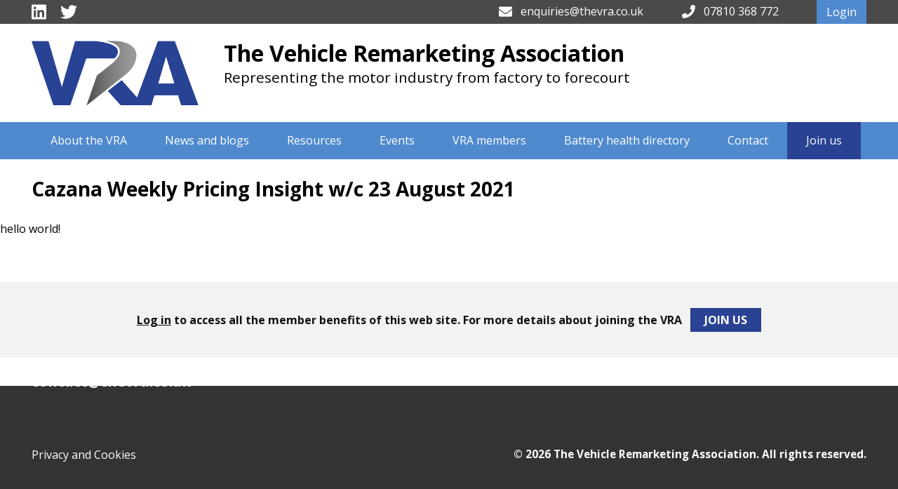

--- FILE ---
content_type: text/html; charset=UTF-8
request_url: https://thevra.co.uk/resource_type/cazana-weekly-pricing-insight-w-c-23-august-2021/
body_size: 11760
content:
<!DOCTYPE html>
<html lang="en-GB">
<head>
<meta charset="UTF-8">
<meta http-equiv="x-ua-compatible" content="ie=edge">
<meta name="viewport" content="width=device-width, initial-scale=1, shrink-to-fit=no">
<link rel="profile" href="http://gmpg.org/xfn/11">
<meta name='robots' content='index, follow, max-image-preview:large, max-snippet:-1, max-video-preview:-1' />
<style>img:is([sizes="auto" i], [sizes^="auto," i]) { contain-intrinsic-size: 3000px 1500px }</style>
<!-- This site is optimized with the Yoast SEO plugin v26.0 - https://yoast.com/wordpress/plugins/seo/ -->
<title>Cazana Weekly Pricing Insight w/c 23 August 2021 - The Vehicle Remarketing Association</title>
<link rel="canonical" href="https://thevra.co.uk/resource_type/cazana-weekly-pricing-insight-w-c-23-august-2021/" />
<meta property="og:locale" content="en_GB" />
<meta property="og:type" content="article" />
<meta property="og:title" content="Cazana Weekly Pricing Insight w/c 23 August 2021 - The Vehicle Remarketing Association" />
<meta property="og:url" content="https://thevra.co.uk/resource_type/cazana-weekly-pricing-insight-w-c-23-august-2021/" />
<meta property="og:site_name" content="The Vehicle Remarketing Association" />
<meta name="twitter:card" content="summary_large_image" />
<script type="application/ld+json" class="yoast-schema-graph">{"@context":"https://schema.org","@graph":[{"@type":"WebPage","@id":"https://thevra.co.uk/resource_type/cazana-weekly-pricing-insight-w-c-23-august-2021/","url":"https://thevra.co.uk/resource_type/cazana-weekly-pricing-insight-w-c-23-august-2021/","name":"Cazana Weekly Pricing Insight w/c 23 August 2021 - The Vehicle Remarketing Association","isPartOf":{"@id":"https://thevra.co.uk/#website"},"datePublished":"2021-09-02T08:14:57+00:00","breadcrumb":{"@id":"https://thevra.co.uk/resource_type/cazana-weekly-pricing-insight-w-c-23-august-2021/#breadcrumb"},"inLanguage":"en-GB","potentialAction":[{"@type":"ReadAction","target":["https://thevra.co.uk/resource_type/cazana-weekly-pricing-insight-w-c-23-august-2021/"]}]},{"@type":"BreadcrumbList","@id":"https://thevra.co.uk/resource_type/cazana-weekly-pricing-insight-w-c-23-august-2021/#breadcrumb","itemListElement":[{"@type":"ListItem","position":1,"name":"Home","item":"https://thevra.co.uk/"},{"@type":"ListItem","position":2,"name":"Cazana Weekly Pricing Insight w/c 23 August 2021"}]},{"@type":"WebSite","@id":"https://thevra.co.uk/#website","url":"https://thevra.co.uk/","name":"The Vehicle Remarketing Association","description":"Representing the motor industry from factory to forecourt","potentialAction":[{"@type":"SearchAction","target":{"@type":"EntryPoint","urlTemplate":"https://thevra.co.uk/?s={search_term_string}"},"query-input":{"@type":"PropertyValueSpecification","valueRequired":true,"valueName":"search_term_string"}}],"inLanguage":"en-GB"}]}</script>
<!-- / Yoast SEO plugin. -->
<link rel='dns-prefetch' href='//maps.googleapis.com' />
<link rel='dns-prefetch' href='//cdnjs.cloudflare.com' />
<link rel='dns-prefetch' href='//use.fontawesome.com' />
<link rel='dns-prefetch' href='//fonts.googleapis.com' />
<link rel="alternate" type="application/rss+xml" title="The Vehicle Remarketing Association &raquo; Feed" href="https://thevra.co.uk/feed/" />
<link rel="alternate" type="application/rss+xml" title="The Vehicle Remarketing Association &raquo; Comments Feed" href="https://thevra.co.uk/comments/feed/" />
<link rel="alternate" type="text/calendar" title="The Vehicle Remarketing Association &raquo; iCal Feed" href="https://thevra.co.uk/events/?ical=1" />
<script type="text/javascript">
/* <![CDATA[ */
window._wpemojiSettings = {"baseUrl":"https:\/\/s.w.org\/images\/core\/emoji\/16.0.1\/72x72\/","ext":".png","svgUrl":"https:\/\/s.w.org\/images\/core\/emoji\/16.0.1\/svg\/","svgExt":".svg","source":{"concatemoji":"https:\/\/thevra.co.uk\/wp-includes\/js\/wp-emoji-release.min.js?ver=6.8.3"}};
/*! This file is auto-generated */
!function(s,n){var o,i,e;function c(e){try{var t={supportTests:e,timestamp:(new Date).valueOf()};sessionStorage.setItem(o,JSON.stringify(t))}catch(e){}}function p(e,t,n){e.clearRect(0,0,e.canvas.width,e.canvas.height),e.fillText(t,0,0);var t=new Uint32Array(e.getImageData(0,0,e.canvas.width,e.canvas.height).data),a=(e.clearRect(0,0,e.canvas.width,e.canvas.height),e.fillText(n,0,0),new Uint32Array(e.getImageData(0,0,e.canvas.width,e.canvas.height).data));return t.every(function(e,t){return e===a[t]})}function u(e,t){e.clearRect(0,0,e.canvas.width,e.canvas.height),e.fillText(t,0,0);for(var n=e.getImageData(16,16,1,1),a=0;a<n.data.length;a++)if(0!==n.data[a])return!1;return!0}function f(e,t,n,a){switch(t){case"flag":return n(e,"\ud83c\udff3\ufe0f\u200d\u26a7\ufe0f","\ud83c\udff3\ufe0f\u200b\u26a7\ufe0f")?!1:!n(e,"\ud83c\udde8\ud83c\uddf6","\ud83c\udde8\u200b\ud83c\uddf6")&&!n(e,"\ud83c\udff4\udb40\udc67\udb40\udc62\udb40\udc65\udb40\udc6e\udb40\udc67\udb40\udc7f","\ud83c\udff4\u200b\udb40\udc67\u200b\udb40\udc62\u200b\udb40\udc65\u200b\udb40\udc6e\u200b\udb40\udc67\u200b\udb40\udc7f");case"emoji":return!a(e,"\ud83e\udedf")}return!1}function g(e,t,n,a){var r="undefined"!=typeof WorkerGlobalScope&&self instanceof WorkerGlobalScope?new OffscreenCanvas(300,150):s.createElement("canvas"),o=r.getContext("2d",{willReadFrequently:!0}),i=(o.textBaseline="top",o.font="600 32px Arial",{});return e.forEach(function(e){i[e]=t(o,e,n,a)}),i}function t(e){var t=s.createElement("script");t.src=e,t.defer=!0,s.head.appendChild(t)}"undefined"!=typeof Promise&&(o="wpEmojiSettingsSupports",i=["flag","emoji"],n.supports={everything:!0,everythingExceptFlag:!0},e=new Promise(function(e){s.addEventListener("DOMContentLoaded",e,{once:!0})}),new Promise(function(t){var n=function(){try{var e=JSON.parse(sessionStorage.getItem(o));if("object"==typeof e&&"number"==typeof e.timestamp&&(new Date).valueOf()<e.timestamp+604800&&"object"==typeof e.supportTests)return e.supportTests}catch(e){}return null}();if(!n){if("undefined"!=typeof Worker&&"undefined"!=typeof OffscreenCanvas&&"undefined"!=typeof URL&&URL.createObjectURL&&"undefined"!=typeof Blob)try{var e="postMessage("+g.toString()+"("+[JSON.stringify(i),f.toString(),p.toString(),u.toString()].join(",")+"));",a=new Blob([e],{type:"text/javascript"}),r=new Worker(URL.createObjectURL(a),{name:"wpTestEmojiSupports"});return void(r.onmessage=function(e){c(n=e.data),r.terminate(),t(n)})}catch(e){}c(n=g(i,f,p,u))}t(n)}).then(function(e){for(var t in e)n.supports[t]=e[t],n.supports.everything=n.supports.everything&&n.supports[t],"flag"!==t&&(n.supports.everythingExceptFlag=n.supports.everythingExceptFlag&&n.supports[t]);n.supports.everythingExceptFlag=n.supports.everythingExceptFlag&&!n.supports.flag,n.DOMReady=!1,n.readyCallback=function(){n.DOMReady=!0}}).then(function(){return e}).then(function(){var e;n.supports.everything||(n.readyCallback(),(e=n.source||{}).concatemoji?t(e.concatemoji):e.wpemoji&&e.twemoji&&(t(e.twemoji),t(e.wpemoji)))}))}((window,document),window._wpemojiSettings);
/* ]]> */
</script>
<!-- <link rel='stylesheet' id='jquery.bxslider-css' href='//thevra.co.uk/wp-content/plugins/testimonials-widget/includes/libraries/testimonials-widget/includes/libraries/bxslider-4/dist/jquery.bxslider.css?ver=6.8.3' type='text/css' media='all' /> -->
<!-- <link rel='stylesheet' id='Axl_Testimonials_Widget-css' href='//thevra.co.uk/wp-content/plugins/testimonials-widget/includes/libraries/testimonials-widget/assets/css/testimonials-widget.css?ver=6.8.3' type='text/css' media='all' /> -->
<!-- <link rel='stylesheet' id='Axl_Testimonials_Widget_Premium-css' href='//thevra.co.uk/wp-content/plugins/testimonials-widget/assets/css/testimonials-widget-premium.css?ver=6.8.3' type='text/css' media='all' /> -->
<link rel="stylesheet" type="text/css" href="//thevra.co.uk/wp-content/cache/wpfc-minified/e1wn0miq/9wpzw.css" media="all"/>
<style id='wp-emoji-styles-inline-css' type='text/css'>
img.wp-smiley, img.emoji {
display: inline !important;
border: none !important;
box-shadow: none !important;
height: 1em !important;
width: 1em !important;
margin: 0 0.07em !important;
vertical-align: -0.1em !important;
background: none !important;
padding: 0 !important;
}
</style>
<!-- <link rel='stylesheet' id='wp-block-library-css' href='https://thevra.co.uk/wp-includes/css/dist/block-library/style.min.css?ver=6.8.3' type='text/css' media='all' /> -->
<link rel="stylesheet" type="text/css" href="//thevra.co.uk/wp-content/cache/wpfc-minified/kz1y9cs1/9wpzw.css" media="all"/>
<style id='classic-theme-styles-inline-css' type='text/css'>
/*! This file is auto-generated */
.wp-block-button__link{color:#fff;background-color:#32373c;border-radius:9999px;box-shadow:none;text-decoration:none;padding:calc(.667em + 2px) calc(1.333em + 2px);font-size:1.125em}.wp-block-file__button{background:#32373c;color:#fff;text-decoration:none}
</style>
<style id='safe-svg-svg-icon-style-inline-css' type='text/css'>
.safe-svg-cover{text-align:center}.safe-svg-cover .safe-svg-inside{display:inline-block;max-width:100%}.safe-svg-cover svg{fill:currentColor;height:100%;max-height:100%;max-width:100%;width:100%}
</style>
<!-- <link rel='stylesheet' id='wp-components-css' href='https://thevra.co.uk/wp-includes/css/dist/components/style.min.css?ver=6.8.3' type='text/css' media='all' /> -->
<!-- <link rel='stylesheet' id='wp-preferences-css' href='https://thevra.co.uk/wp-includes/css/dist/preferences/style.min.css?ver=6.8.3' type='text/css' media='all' /> -->
<!-- <link rel='stylesheet' id='wp-block-editor-css' href='https://thevra.co.uk/wp-includes/css/dist/block-editor/style.min.css?ver=6.8.3' type='text/css' media='all' /> -->
<!-- <link rel='stylesheet' id='popup-maker-block-library-style-css' href='https://thevra.co.uk/wp-content/plugins/popup-maker/dist/packages/block-library-style.css?ver=dbea705cfafe089d65f1' type='text/css' media='all' /> -->
<link rel="stylesheet" type="text/css" href="//thevra.co.uk/wp-content/cache/wpfc-minified/7uuc9zq1/9wpzw.css" media="all"/>
<style id='global-styles-inline-css' type='text/css'>
:root{--wp--preset--aspect-ratio--square: 1;--wp--preset--aspect-ratio--4-3: 4/3;--wp--preset--aspect-ratio--3-4: 3/4;--wp--preset--aspect-ratio--3-2: 3/2;--wp--preset--aspect-ratio--2-3: 2/3;--wp--preset--aspect-ratio--16-9: 16/9;--wp--preset--aspect-ratio--9-16: 9/16;--wp--preset--color--black: #000000;--wp--preset--color--cyan-bluish-gray: #abb8c3;--wp--preset--color--white: #ffffff;--wp--preset--color--pale-pink: #f78da7;--wp--preset--color--vivid-red: #cf2e2e;--wp--preset--color--luminous-vivid-orange: #ff6900;--wp--preset--color--luminous-vivid-amber: #fcb900;--wp--preset--color--light-green-cyan: #7bdcb5;--wp--preset--color--vivid-green-cyan: #00d084;--wp--preset--color--pale-cyan-blue: #8ed1fc;--wp--preset--color--vivid-cyan-blue: #0693e3;--wp--preset--color--vivid-purple: #9b51e0;--wp--preset--gradient--vivid-cyan-blue-to-vivid-purple: linear-gradient(135deg,rgba(6,147,227,1) 0%,rgb(155,81,224) 100%);--wp--preset--gradient--light-green-cyan-to-vivid-green-cyan: linear-gradient(135deg,rgb(122,220,180) 0%,rgb(0,208,130) 100%);--wp--preset--gradient--luminous-vivid-amber-to-luminous-vivid-orange: linear-gradient(135deg,rgba(252,185,0,1) 0%,rgba(255,105,0,1) 100%);--wp--preset--gradient--luminous-vivid-orange-to-vivid-red: linear-gradient(135deg,rgba(255,105,0,1) 0%,rgb(207,46,46) 100%);--wp--preset--gradient--very-light-gray-to-cyan-bluish-gray: linear-gradient(135deg,rgb(238,238,238) 0%,rgb(169,184,195) 100%);--wp--preset--gradient--cool-to-warm-spectrum: linear-gradient(135deg,rgb(74,234,220) 0%,rgb(151,120,209) 20%,rgb(207,42,186) 40%,rgb(238,44,130) 60%,rgb(251,105,98) 80%,rgb(254,248,76) 100%);--wp--preset--gradient--blush-light-purple: linear-gradient(135deg,rgb(255,206,236) 0%,rgb(152,150,240) 100%);--wp--preset--gradient--blush-bordeaux: linear-gradient(135deg,rgb(254,205,165) 0%,rgb(254,45,45) 50%,rgb(107,0,62) 100%);--wp--preset--gradient--luminous-dusk: linear-gradient(135deg,rgb(255,203,112) 0%,rgb(199,81,192) 50%,rgb(65,88,208) 100%);--wp--preset--gradient--pale-ocean: linear-gradient(135deg,rgb(255,245,203) 0%,rgb(182,227,212) 50%,rgb(51,167,181) 100%);--wp--preset--gradient--electric-grass: linear-gradient(135deg,rgb(202,248,128) 0%,rgb(113,206,126) 100%);--wp--preset--gradient--midnight: linear-gradient(135deg,rgb(2,3,129) 0%,rgb(40,116,252) 100%);--wp--preset--font-size--small: 13px;--wp--preset--font-size--medium: 20px;--wp--preset--font-size--large: 36px;--wp--preset--font-size--x-large: 42px;--wp--preset--spacing--20: 0.44rem;--wp--preset--spacing--30: 0.67rem;--wp--preset--spacing--40: 1rem;--wp--preset--spacing--50: 1.5rem;--wp--preset--spacing--60: 2.25rem;--wp--preset--spacing--70: 3.38rem;--wp--preset--spacing--80: 5.06rem;--wp--preset--shadow--natural: 6px 6px 9px rgba(0, 0, 0, 0.2);--wp--preset--shadow--deep: 12px 12px 50px rgba(0, 0, 0, 0.4);--wp--preset--shadow--sharp: 6px 6px 0px rgba(0, 0, 0, 0.2);--wp--preset--shadow--outlined: 6px 6px 0px -3px rgba(255, 255, 255, 1), 6px 6px rgba(0, 0, 0, 1);--wp--preset--shadow--crisp: 6px 6px 0px rgba(0, 0, 0, 1);}:where(.is-layout-flex){gap: 0.5em;}:where(.is-layout-grid){gap: 0.5em;}body .is-layout-flex{display: flex;}.is-layout-flex{flex-wrap: wrap;align-items: center;}.is-layout-flex > :is(*, div){margin: 0;}body .is-layout-grid{display: grid;}.is-layout-grid > :is(*, div){margin: 0;}:where(.wp-block-columns.is-layout-flex){gap: 2em;}:where(.wp-block-columns.is-layout-grid){gap: 2em;}:where(.wp-block-post-template.is-layout-flex){gap: 1.25em;}:where(.wp-block-post-template.is-layout-grid){gap: 1.25em;}.has-black-color{color: var(--wp--preset--color--black) !important;}.has-cyan-bluish-gray-color{color: var(--wp--preset--color--cyan-bluish-gray) !important;}.has-white-color{color: var(--wp--preset--color--white) !important;}.has-pale-pink-color{color: var(--wp--preset--color--pale-pink) !important;}.has-vivid-red-color{color: var(--wp--preset--color--vivid-red) !important;}.has-luminous-vivid-orange-color{color: var(--wp--preset--color--luminous-vivid-orange) !important;}.has-luminous-vivid-amber-color{color: var(--wp--preset--color--luminous-vivid-amber) !important;}.has-light-green-cyan-color{color: var(--wp--preset--color--light-green-cyan) !important;}.has-vivid-green-cyan-color{color: var(--wp--preset--color--vivid-green-cyan) !important;}.has-pale-cyan-blue-color{color: var(--wp--preset--color--pale-cyan-blue) !important;}.has-vivid-cyan-blue-color{color: var(--wp--preset--color--vivid-cyan-blue) !important;}.has-vivid-purple-color{color: var(--wp--preset--color--vivid-purple) !important;}.has-black-background-color{background-color: var(--wp--preset--color--black) !important;}.has-cyan-bluish-gray-background-color{background-color: var(--wp--preset--color--cyan-bluish-gray) !important;}.has-white-background-color{background-color: var(--wp--preset--color--white) !important;}.has-pale-pink-background-color{background-color: var(--wp--preset--color--pale-pink) !important;}.has-vivid-red-background-color{background-color: var(--wp--preset--color--vivid-red) !important;}.has-luminous-vivid-orange-background-color{background-color: var(--wp--preset--color--luminous-vivid-orange) !important;}.has-luminous-vivid-amber-background-color{background-color: var(--wp--preset--color--luminous-vivid-amber) !important;}.has-light-green-cyan-background-color{background-color: var(--wp--preset--color--light-green-cyan) !important;}.has-vivid-green-cyan-background-color{background-color: var(--wp--preset--color--vivid-green-cyan) !important;}.has-pale-cyan-blue-background-color{background-color: var(--wp--preset--color--pale-cyan-blue) !important;}.has-vivid-cyan-blue-background-color{background-color: var(--wp--preset--color--vivid-cyan-blue) !important;}.has-vivid-purple-background-color{background-color: var(--wp--preset--color--vivid-purple) !important;}.has-black-border-color{border-color: var(--wp--preset--color--black) !important;}.has-cyan-bluish-gray-border-color{border-color: var(--wp--preset--color--cyan-bluish-gray) !important;}.has-white-border-color{border-color: var(--wp--preset--color--white) !important;}.has-pale-pink-border-color{border-color: var(--wp--preset--color--pale-pink) !important;}.has-vivid-red-border-color{border-color: var(--wp--preset--color--vivid-red) !important;}.has-luminous-vivid-orange-border-color{border-color: var(--wp--preset--color--luminous-vivid-orange) !important;}.has-luminous-vivid-amber-border-color{border-color: var(--wp--preset--color--luminous-vivid-amber) !important;}.has-light-green-cyan-border-color{border-color: var(--wp--preset--color--light-green-cyan) !important;}.has-vivid-green-cyan-border-color{border-color: var(--wp--preset--color--vivid-green-cyan) !important;}.has-pale-cyan-blue-border-color{border-color: var(--wp--preset--color--pale-cyan-blue) !important;}.has-vivid-cyan-blue-border-color{border-color: var(--wp--preset--color--vivid-cyan-blue) !important;}.has-vivid-purple-border-color{border-color: var(--wp--preset--color--vivid-purple) !important;}.has-vivid-cyan-blue-to-vivid-purple-gradient-background{background: var(--wp--preset--gradient--vivid-cyan-blue-to-vivid-purple) !important;}.has-light-green-cyan-to-vivid-green-cyan-gradient-background{background: var(--wp--preset--gradient--light-green-cyan-to-vivid-green-cyan) !important;}.has-luminous-vivid-amber-to-luminous-vivid-orange-gradient-background{background: var(--wp--preset--gradient--luminous-vivid-amber-to-luminous-vivid-orange) !important;}.has-luminous-vivid-orange-to-vivid-red-gradient-background{background: var(--wp--preset--gradient--luminous-vivid-orange-to-vivid-red) !important;}.has-very-light-gray-to-cyan-bluish-gray-gradient-background{background: var(--wp--preset--gradient--very-light-gray-to-cyan-bluish-gray) !important;}.has-cool-to-warm-spectrum-gradient-background{background: var(--wp--preset--gradient--cool-to-warm-spectrum) !important;}.has-blush-light-purple-gradient-background{background: var(--wp--preset--gradient--blush-light-purple) !important;}.has-blush-bordeaux-gradient-background{background: var(--wp--preset--gradient--blush-bordeaux) !important;}.has-luminous-dusk-gradient-background{background: var(--wp--preset--gradient--luminous-dusk) !important;}.has-pale-ocean-gradient-background{background: var(--wp--preset--gradient--pale-ocean) !important;}.has-electric-grass-gradient-background{background: var(--wp--preset--gradient--electric-grass) !important;}.has-midnight-gradient-background{background: var(--wp--preset--gradient--midnight) !important;}.has-small-font-size{font-size: var(--wp--preset--font-size--small) !important;}.has-medium-font-size{font-size: var(--wp--preset--font-size--medium) !important;}.has-large-font-size{font-size: var(--wp--preset--font-size--large) !important;}.has-x-large-font-size{font-size: var(--wp--preset--font-size--x-large) !important;}
:where(.wp-block-post-template.is-layout-flex){gap: 1.25em;}:where(.wp-block-post-template.is-layout-grid){gap: 1.25em;}
:where(.wp-block-columns.is-layout-flex){gap: 2em;}:where(.wp-block-columns.is-layout-grid){gap: 2em;}
:root :where(.wp-block-pullquote){font-size: 1.5em;line-height: 1.6;}
</style>
<!-- <link rel='stylesheet' id='contact-form-7-css' href='https://thevra.co.uk/wp-content/plugins/contact-form-7/includes/css/styles.css?ver=6.1.1' type='text/css' media='all' /> -->
<link rel="stylesheet" type="text/css" href="//thevra.co.uk/wp-content/cache/wpfc-minified/knbooofu/9wpzw.css" media="all"/>
<style id='contact-form-7-inline-css' type='text/css'>
.wpcf7 .wpcf7-recaptcha iframe {margin-bottom: 0;}.wpcf7 .wpcf7-recaptcha[data-align="center"] > div {margin: 0 auto;}.wpcf7 .wpcf7-recaptcha[data-align="right"] > div {margin: 0 0 0 auto;}
</style>
<!-- <link rel='stylesheet' id='wpos-slick-style-css' href='https://thevra.co.uk/wp-content/plugins/wp-logo-showcase-responsive-slider-slider/assets/css/slick.css?ver=3.8.5' type='text/css' media='all' /> -->
<!-- <link rel='stylesheet' id='wpls-public-style-css' href='https://thevra.co.uk/wp-content/plugins/wp-logo-showcase-responsive-slider-slider/assets/css/wpls-public.css?ver=3.8.5' type='text/css' media='all' /> -->
<!-- <link rel='stylesheet' id='le1-web-package-a-style-css' href='https://thevra.co.uk/wp-content/themes/le1-bespoke/style.css?ver=6.8.3' type='text/css' media='all' /> -->
<link rel="stylesheet" type="text/css" href="//thevra.co.uk/wp-content/cache/wpfc-minified/f5yic8ze/9wpzw.css" media="all"/>
<link rel='stylesheet' id='animate-css' href='https://cdnjs.cloudflare.com/ajax/libs/animate.css/3.5.2/animate.min.css?ver=6.8.3' type='text/css' media='all' />
<link rel='stylesheet' id='mmenuall-css' href='https://cdnjs.cloudflare.com/ajax/libs/jQuery.mmenu/6.1.8/jquery.mmenu.all.css?ver=6.8.3' type='text/css' media='all' />
<link rel='stylesheet' id='googlefont-css' href='https://fonts.googleapis.com/css?family=Open+Sans%3A400%2C700&#038;ver=6.8.3' type='text/css' media='all' />
<!-- <link rel='stylesheet' id='popup-maker-site-css' href='//thevra.co.uk/wp-content/uploads/pum/pum-site-styles.css?generated=1760453686&#038;ver=1.21.4' type='text/css' media='all' /> -->
<link rel="stylesheet" type="text/css" href="//thevra.co.uk/wp-content/cache/wpfc-minified/rjhn3h/9wpzw.css" media="all"/>
<script src='//thevra.co.uk/wp-content/cache/wpfc-minified/fqe0uip0/9wq0a.js' type="text/javascript"></script>
<!-- <script type="text/javascript" src="https://thevra.co.uk/wp-includes/js/jquery/jquery.min.js?ver=3.7.1" id="jquery-core-js"></script> -->
<!-- <script type="text/javascript" src="https://thevra.co.uk/wp-includes/js/jquery/jquery-migrate.min.js?ver=3.4.1" id="jquery-migrate-js"></script> -->
<script type="text/javascript" src="https://maps.googleapis.com/maps/api/js?key=AIzaSyCzrYGJcS86xFTeoQnPReojNTwYOFXRrd8" id="mapsapi-js"></script>
<script src='//thevra.co.uk/wp-content/cache/wpfc-minified/ftw50jpr/9wpzw.js' type="text/javascript"></script>
<!-- <script type="text/javascript" src="https://thevra.co.uk/wp-content/themes/le1-bespoke/js/map.js" id="map-js"></script> -->
<script type="text/javascript" src="https://cdnjs.cloudflare.com/ajax/libs/wow/1.1.2/wow.min.js" id="wow-js"></script>
<script type="text/javascript" src="https://use.fontawesome.com/releases/v5.0.6/js/all.js" id="fontawesome-js"></script>
<link rel="https://api.w.org/" href="https://thevra.co.uk/wp-json/" /><link rel="EditURI" type="application/rsd+xml" title="RSD" href="https://thevra.co.uk/xmlrpc.php?rsd" />
<meta name="generator" content="WordPress 6.8.3" />
<link rel='shortlink' href='https://thevra.co.uk/?p=15001' />
<link rel="alternate" title="oEmbed (JSON)" type="application/json+oembed" href="https://thevra.co.uk/wp-json/oembed/1.0/embed?url=https%3A%2F%2Fthevra.co.uk%2Fresource_type%2Fcazana-weekly-pricing-insight-w-c-23-august-2021%2F" />
<link rel="alternate" title="oEmbed (XML)" type="text/xml+oembed" href="https://thevra.co.uk/wp-json/oembed/1.0/embed?url=https%3A%2F%2Fthevra.co.uk%2Fresource_type%2Fcazana-weekly-pricing-insight-w-c-23-august-2021%2F&#038;format=xml" />
<meta name="tec-api-version" content="v1"><meta name="tec-api-origin" content="https://thevra.co.uk"><link rel="alternate" href="https://thevra.co.uk/wp-json/tribe/events/v1/" /><style type="text/css">.broken_link, a.broken_link {
text-decoration: line-through;
}</style><link rel="icon" href="https://thevra.co.uk/wp-content/uploads/2018/05/cropped-favicon-32x32.jpg" sizes="32x32" />
<link rel="icon" href="https://thevra.co.uk/wp-content/uploads/2018/05/cropped-favicon-192x192.jpg" sizes="192x192" />
<link rel="apple-touch-icon" href="https://thevra.co.uk/wp-content/uploads/2018/05/cropped-favicon-180x180.jpg" />
<meta name="msapplication-TileImage" content="https://thevra.co.uk/wp-content/uploads/2018/05/cropped-favicon-270x270.jpg" />
<style type="text/css" id="wp-custom-css">
.wpcf7 form .wpcf7-response-output {
border: none !important;
}
/* ev charging post css */
.postid-17403 h2 {
margin-top:2em;
margin-bottom:2em;
}
/* 2025 10 responsive css fixes */
@media only screen and (max-width:768px) {
.page-template-page-resources .resource_entry {
width:100%;
}
.page-template-page-about .members .head_members .profile .image, .page-template-page-about .members .board_members .profile .image {
display:flex;
justify-content:center;
}
}
.nav .main-navigation ul li a
{
padding: 0.91em 27px;
}
@media only screen and (max-width:546px) {
.featured_image img {
width:100%!important;
max-width:100%!important;
margin-left:0px!important;
}
}		</style>
<style>
body {
color: #000000;
}
header.entry-header {
background-color: #ffffff;
color: #000000;
}
</style>
<!-- Global site tag (gtag.js) - Google Analytics -->
<script async src="https://www.googletagmanager.com/gtag/js?id=UA-127740782-1"></script>
<script>
window.dataLayer = window.dataLayer || [];
function gtag(){dataLayer.push(arguments);}
gtag('js', new Date());
gtag('config', 'UA-127740782-1');
</script>
<!-- Google Tag Manager -->
<script>(function(w,d,s,l,i){w[l]=w[l]||[];w[l].push({'gtm.start':
new Date().getTime(),event:'gtm.js'});var f=d.getElementsByTagName(s)[0],
j=d.createElement(s),dl=l!='dataLayer'?'&l='+l:'';j.async=true;j.src=
'https://www.googletagmanager.com/gtm.js?id='+i+dl;f.parentNode.insertBefore(j,f);
})(window,document,'script','dataLayer','GTM-TWHMXB6');</script>
<!-- End Google Tag Manager -->
</head>
<body class="wp-singular resource_type-template-default single single-resource_type postid-15001 wp-theme-le1-bespoke tribe-no-js page-template-le1-bespoke group-blog">
<!-- Google Tag Manager (noscript) -->
<noscript><iframe src="https://www.googletagmanager.com/ns.html?id=GTM-TWHMXB6"
height="0" width="0" style="display:none;visibility:hidden"></iframe></noscript>
<!-- End Google Tag Manager (noscript) -->
<nav id="mob-navigation" class="main-navigation" role="navigation">
<div class="menu-main-menu-container"><ul id="primary-menu" class="menu"><li id="menu-item-149" class="menu-item menu-item-type-post_type menu-item-object-page menu-item-149"><a href="https://thevra.co.uk/about-us/">About the VRA</a></li>
<li id="menu-item-82" class="menu-item menu-item-type-post_type menu-item-object-page current_page_parent menu-item-82"><a href="https://thevra.co.uk/news/">News and blogs</a></li>
<li id="menu-item-147" class="menu-item menu-item-type-post_type menu-item-object-page menu-item-147"><a href="https://thevra.co.uk/resources/">Resources</a></li>
<li id="menu-item-4962" class="menu-item menu-item-type-custom menu-item-object-custom menu-item-4962"><a href="https://www.thevra.co.uk/events">Events</a></li>
<li id="menu-item-144" class="menu-item menu-item-type-post_type menu-item-object-page menu-item-144"><a href="https://thevra.co.uk/vra-members/">VRA members</a></li>
<li id="menu-item-19352" class="menu-item menu-item-type-post_type menu-item-object-page menu-item-19352"><a href="https://thevra.co.uk/battery-state-of-health-directory/">Battery health directory</a></li>
<li id="menu-item-74" class="menu-item menu-item-type-post_type menu-item-object-page menu-item-74"><a href="https://thevra.co.uk/contact-us/">Contact</a></li>
<li id="menu-item-145" class="join-us-link menu-item menu-item-type-post_type menu-item-object-page menu-item-145"><a href="https://thevra.co.uk/join-us/">Join us</a></li>
</ul></div>	</nav>
<div id="page_cont">
<div class="topbar">
<div class="wrap desktop">
<div class="topbar_search">
<div class="socials">
<ul>
<li><a href="https://twitter.com/VRAUK" target="_blank"><i class="fab fa-twitter"></i></a></li>
<li><a href="https://www.linkedin.com/groups/4294117/profile" target="_blank"><i class="fab fa-linkedin"></i></a></li>
</ul>
</div>
</div>
<div class="topbar_links">
<div class="links_login">
<a href="https://thevra.co.uk/wp-login.php" title="Login">Login</a>
</div>
<div class="links_tel">
<p><a href="tel:07810368772"><i class="fas fa-phone"></i><span>07810 368 772</span></a></p>
</div>
<div class="links_email">
<p><i class="fas fa-envelope"></i><span><a href="mailto:enquiries@thevra.co.uk">enquiries@thevra.co.uk</a></span></p>
</div>
</div>
</div>
<div class="wrap mobile">
<div class="nav-tog">
<a class="menu-toggle" href="#mob-navigation"><i class="fas fa-bars"></i></a>
<a class="menu-close" href="#mob-navigation"><i class="fas fa-times"></i></a>
</div>
<div class="topbar_links">
<div class="links_login">
<a href="https://thevra.co.uk/wp-login.php" title="Login">Login</a>
</div>
<div class="links_tel">
<p><i class="fas fa-phone"></i><span>07810 368 772</span></p>
</div>
<div class="links_email">
<p><i class="fas fa-envelope"></i><span><a href="mailto:enquiries@thevra.co.uk">enquiries@thevra.co.uk</a></span></p>
</div>
</div>
</div>
</div>
<div id="page" class="site wrap">
<a class="skip-link screen-reader-text" href="#content">Skip to content</a>
<header id="masthead" class="site-header" role="banner">
<div class="logo-nav-tel">
<div class="logo">
<a href="https://thevra.co.uk">
<img src="https://thevra.co.uk/wp-content/uploads/2018/05/vra_logo.png" alt="The Vehicle Remarketing Association logo">
</a>
</div>
<div class="title">
<p>The Vehicle Remarketing Association</p>				<p class="tagline">Representing the motor industry from factory to forecourt</p>			</div>
</div>
</header><!-- #masthead -->
</div>
<div class="nav">
<nav id="site-navigation" class="main-navigation" role="navigation">
<div class="wrap">
<div class="menu-main-menu-container"><ul id="primary-menu" class="menu"><li class="menu-item menu-item-type-post_type menu-item-object-page menu-item-149"><a href="https://thevra.co.uk/about-us/">About the VRA</a></li>
<li class="menu-item menu-item-type-post_type menu-item-object-page current_page_parent menu-item-82"><a href="https://thevra.co.uk/news/">News and blogs</a></li>
<li class="menu-item menu-item-type-post_type menu-item-object-page menu-item-147"><a href="https://thevra.co.uk/resources/">Resources</a></li>
<li class="menu-item menu-item-type-custom menu-item-object-custom menu-item-4962"><a href="https://www.thevra.co.uk/events">Events</a></li>
<li class="menu-item menu-item-type-post_type menu-item-object-page menu-item-144"><a href="https://thevra.co.uk/vra-members/">VRA members</a></li>
<li class="menu-item menu-item-type-post_type menu-item-object-page menu-item-19352"><a href="https://thevra.co.uk/battery-state-of-health-directory/">Battery health directory</a></li>
<li class="menu-item menu-item-type-post_type menu-item-object-page menu-item-74"><a href="https://thevra.co.uk/contact-us/">Contact</a></li>
<li class="join-us-link menu-item menu-item-type-post_type menu-item-object-page menu-item-145"><a href="https://thevra.co.uk/join-us/">Join us</a></li>
</ul></div>				</div>
</nav>
</div>
<div id="content" class="site-content">
<div id="primary" class="content-area">
<main id="main" class="site-main" role="main">
<article id="post-15001" class="singlepost post-15001 resource_type type-resource_type status-publish hentry">
<header class="entry-header"><div class="wrap"><h1 class="entry-title">Cazana Weekly Pricing Insight w/c 23 August 2021</h1></div></header>	<p>hello world!</p>
<div class="wrap">
<div class="entry-content">
</main><!-- #main -->
</div><!-- #primary -->
 
<div class="col-100 grey-row members-news">
<div class="wrap">
<p><strong><a href="https://thevra.co.uk/wp-login.php" title="Login">Log in</a> to access all the member benefits of this web site. For more details about joining the VRA &nbsp; <a class="join-button" href="https://thevra.co.uk/join-us">Join Us</a></strong></p>
</div>
</div>
</div><!-- #content -->
<footer id="colophon" class="site-footer" role="contentinfo">
<div class="wrap">
<div class="footer-col-container">
<div class="footer-col col-33 first">
<p>07810 368 772</p>
<p><a class="line" href="mailto:enquiries@thevra.co.uk"><strong>enquiries@thevra.co.uk</strong></a></p>
<p><a class="line" href="mailto:contact@thevra.co.uk"><strong>contact@thevra.co.uk</strong></a></p>
</div>
<div class="footer-col col-33 last socials">
<ul>
<li><a href="https://twitter.com/VRAUK" target="_blank"><i class="fab fa-twitter"></i></a></li>
<li><a href="https://www.linkedin.com/groups/4294117/profile" target="_blank"><i class="fab fa-linkedin"></i></a></li>
</ul>
</div>
</div>
<div class="cf"></div>
<div class="site-links">
<div class="menu-site-links-container"><ul id="menu-site-links" class="menu"><li id="menu-item-6884" class="menu-item menu-item-type-custom menu-item-object-custom menu-item-6884"><a target="_blank" href="https://thevra.co.uk/wp-content/uploads/2019/06/privacy-notice-2019.pdf">Privacy and Cookies</a></li>
</ul></div>		</div>
<div class="site-info">
<p><strong>© 2026 The Vehicle Remarketing Association. All rights reserved.</strong></p>
</div><!-- .site-info -->
</div> <!-- .wrap -->
</footer><!-- #colophon -->
</div><!-- #page -->
</div><!-- page cont -->
<script type="speculationrules">
{"prefetch":[{"source":"document","where":{"and":[{"href_matches":"\/*"},{"not":{"href_matches":["\/wp-*.php","\/wp-admin\/*","\/wp-content\/uploads\/*","\/wp-content\/*","\/wp-content\/plugins\/*","\/wp-content\/themes\/le1-bespoke\/*","\/*\\?(.+)"]}},{"not":{"selector_matches":"a[rel~=\"nofollow\"]"}},{"not":{"selector_matches":".no-prefetch, .no-prefetch a"}}]},"eagerness":"conservative"}]}
</script>
<script>
( function ( body ) {
'use strict';
body.className = body.className.replace( /\btribe-no-js\b/, 'tribe-js' );
} )( document.body );
</script>
<div 
id="pum-19300" 
role="dialog" 
aria-modal="false"
class="pum pum-overlay pum-theme-19292 pum-theme-lightbox popmake-overlay click_open" 
data-popmake="{&quot;id&quot;:19300,&quot;slug&quot;:&quot;register-popup&quot;,&quot;theme_id&quot;:19292,&quot;cookies&quot;:[],&quot;triggers&quot;:[{&quot;type&quot;:&quot;click_open&quot;,&quot;settings&quot;:{&quot;cookie_name&quot;:&quot;&quot;,&quot;extra_selectors&quot;:&quot;a[href*=\&quot;#register_popup\&quot;], .register_popup&quot;}}],&quot;mobile_disabled&quot;:null,&quot;tablet_disabled&quot;:null,&quot;meta&quot;:{&quot;display&quot;:{&quot;stackable&quot;:false,&quot;overlay_disabled&quot;:false,&quot;scrollable_content&quot;:false,&quot;disable_reposition&quot;:false,&quot;size&quot;:&quot;small&quot;,&quot;responsive_min_width&quot;:&quot;0%&quot;,&quot;responsive_min_width_unit&quot;:false,&quot;responsive_max_width&quot;:&quot;50%&quot;,&quot;responsive_max_width_unit&quot;:false,&quot;custom_width&quot;:&quot;1000px&quot;,&quot;custom_width_unit&quot;:false,&quot;custom_height&quot;:&quot;380px&quot;,&quot;custom_height_unit&quot;:false,&quot;custom_height_auto&quot;:&quot;1&quot;,&quot;location&quot;:&quot;center&quot;,&quot;position_from_trigger&quot;:false,&quot;position_top&quot;:&quot;100&quot;,&quot;position_left&quot;:&quot;0&quot;,&quot;position_bottom&quot;:&quot;0&quot;,&quot;position_right&quot;:&quot;0&quot;,&quot;position_fixed&quot;:false,&quot;animation_type&quot;:&quot;fade&quot;,&quot;animation_speed&quot;:&quot;350&quot;,&quot;animation_origin&quot;:&quot;center top&quot;,&quot;overlay_zindex&quot;:false,&quot;zindex&quot;:&quot;1999999999&quot;},&quot;close&quot;:{&quot;text&quot;:&quot;&quot;,&quot;button_delay&quot;:&quot;0&quot;,&quot;overlay_click&quot;:false,&quot;esc_press&quot;:false,&quot;f4_press&quot;:false},&quot;click_open&quot;:[]}}">
<div id="popmake-19300" class="pum-container popmake theme-19292 pum-responsive pum-responsive-small responsive size-small">
<div class="pum-content popmake-content" tabindex="0">
<div class="wpcf7 no-js" id="wpcf7-f19290-o1" lang="en-GB" dir="ltr" data-wpcf7-id="19290">
<div class="screen-reader-response"><p role="status" aria-live="polite" aria-atomic="true"></p> <ul></ul></div>
<form action="/resource_type/cazana-weekly-pricing-insight-w-c-23-august-2021/#wpcf7-f19290-o1" method="post" class="wpcf7-form init" aria-label="Contact form" enctype="multipart/form-data" novalidate="novalidate" data-status="init">
<fieldset class="hidden-fields-container"><input type="hidden" name="_wpcf7" value="19290" /><input type="hidden" name="_wpcf7_version" value="6.1.1" /><input type="hidden" name="_wpcf7_locale" value="en_GB" /><input type="hidden" name="_wpcf7_unit_tag" value="wpcf7-f19290-o1" /><input type="hidden" name="_wpcf7_container_post" value="0" /><input type="hidden" name="_wpcf7_posted_data_hash" value="" /><input type="hidden" name="_wpcf7_recaptcha_response" value="" />
</fieldset>
<h2 style="color:#2A4293;text-align:center;font-size:20px;">Use the form below to submit your listing details to join the battery state of health directory
</h2>
<div class="register-form">
<div class="register-field">
<p><label>Your company name<span class="wpcf7-form-control-wrap" data-name="your-company-name"><input size="40" maxlength="400" class="wpcf7-form-control wpcf7-text wpcf7-validates-as-required" aria-required="true" aria-invalid="false" value="" type="text" name="your-company-name" /></span></label>
</p>
</div>
<div class="register-field">
<p><label class="upload-logo">Upload your logo <span class="wpcf7-form-control-wrap" data-name="file-580"><input size="40" class="wpcf7-form-control wpcf7-file" accept="image/*" aria-invalid="false" type="file" name="file-580" /></span></label>
</p>
</div>
<div class="register-field">
<p><label>Website URL <span class="wpcf7-form-control-wrap" data-name="url-330"><input size="40" maxlength="400" class="wpcf7-form-control wpcf7-url wpcf7-text wpcf7-validates-as-url" aria-invalid="false" value="" type="url" name="url-330" /></span></label>
</p>
</div>
<div class="register-field">
<p><label>Your email address<span class="wpcf7-form-control-wrap" data-name="your-email"><input size="40" maxlength="400" class="wpcf7-form-control wpcf7-email wpcf7-validates-as-required wpcf7-text wpcf7-validates-as-email" aria-required="true" aria-invalid="false" value="" type="email" name="your-email" /></span></label>
</p>
</div>
<div class="register-field">
<p><label>Your contact number<span class="wpcf7-form-control-wrap" data-name="tel-869"><input size="40" maxlength="400" class="wpcf7-form-control wpcf7-tel wpcf7-text wpcf7-validates-as-tel" aria-invalid="false" value="" type="tel" name="tel-869" /></span></label>
</p>
</div>
<div class="register-field">
<p><label>VRA member <span class="wpcf7-form-control-wrap" data-name="select-477"><select class="wpcf7-form-control wpcf7-select" aria-invalid="false" name="select-477"><option value="Please select">Please select</option><option value="Yes">Yes</option><option value="No">No</option></select></span></label>
</p>
</div>
<div class="register-field">
<p><label>CARA member <span class="wpcf7-form-control-wrap" data-name="select-441"><select class="wpcf7-form-control wpcf7-select" aria-invalid="false" name="select-441"><option value="Please select">Please select</option><option value="Yes">Yes</option><option value="No">No</option><option value="Accredited">Accredited</option></select></span></label>
</p>
</div>
<div class="register-field">
<p><label class="description">Brief description of the company's services and specialisms <span class="wpcf7-form-control-wrap" data-name="textarea-378"><textarea cols="40" rows="5" maxlength="2000" class="wpcf7-form-control wpcf7-textarea" aria-invalid="false" placeholder="100 words max. This text will be used on your listing..." name="textarea-378"></textarea></span></label>
</p>
</div>
<div class="register-btn">
<p><input class="wpcf7-form-control wpcf7-submit has-spinner" type="submit" value="Submit" />
</p>
</div>
</div><input type='hidden' class='wpcf7-pum' value='{"closepopup":false,"closedelay":0,"openpopup":false,"openpopup_id":0}' /><div class="wpcf7-response-output" aria-hidden="true"></div>
</form>
</div>
</div>
<button type="button" class="pum-close popmake-close" aria-label="Close">
&times;			</button>
</div>
</div>
<script> /* <![CDATA[ */var tribe_l10n_datatables = {"aria":{"sort_ascending":": activate to sort column ascending","sort_descending":": activate to sort column descending"},"length_menu":"Show _MENU_ entries","empty_table":"No data available in table","info":"Showing _START_ to _END_ of _TOTAL_ entries","info_empty":"Showing 0 to 0 of 0 entries","info_filtered":"(filtered from _MAX_ total entries)","zero_records":"No matching records found","search":"Search:","all_selected_text":"All items on this page were selected. ","select_all_link":"Select all pages","clear_selection":"Clear Selection.","pagination":{"all":"All","next":"Next","previous":"Previous"},"select":{"rows":{"0":"","_":": Selected %d rows","1":": Selected 1 row"}},"datepicker":{"dayNames":["Sunday","Monday","Tuesday","Wednesday","Thursday","Friday","Saturday"],"dayNamesShort":["Sun","Mon","Tue","Wed","Thu","Fri","Sat"],"dayNamesMin":["S","M","T","W","T","F","S"],"monthNames":["January","February","March","April","May","June","July","August","September","October","November","December"],"monthNamesShort":["January","February","March","April","May","June","July","August","September","October","November","December"],"monthNamesMin":["Jan","Feb","Mar","Apr","May","Jun","Jul","Aug","Sep","Oct","Nov","Dec"],"nextText":"Next","prevText":"Prev","currentText":"Today","closeText":"Done","today":"Today","clear":"Clear"}};/* ]]> */ </script><script type="text/javascript" src="https://thevra.co.uk/wp-content/plugins/the-events-calendar/common/build/js/user-agent.js?ver=da75d0bdea6dde3898df" id="tec-user-agent-js"></script>
<script type="text/javascript" src="https://thevra.co.uk/wp-includes/js/dist/hooks.min.js?ver=4d63a3d491d11ffd8ac6" id="wp-hooks-js"></script>
<script type="text/javascript" src="https://thevra.co.uk/wp-includes/js/dist/i18n.min.js?ver=5e580eb46a90c2b997e6" id="wp-i18n-js"></script>
<script type="text/javascript" id="wp-i18n-js-after">
/* <![CDATA[ */
wp.i18n.setLocaleData( { 'text direction\u0004ltr': [ 'ltr' ] } );
/* ]]> */
</script>
<script type="text/javascript" src="https://thevra.co.uk/wp-content/plugins/contact-form-7/includes/swv/js/index.js?ver=6.1.1" id="swv-js"></script>
<script type="text/javascript" id="contact-form-7-js-translations">
/* <![CDATA[ */
( function( domain, translations ) {
var localeData = translations.locale_data[ domain ] || translations.locale_data.messages;
localeData[""].domain = domain;
wp.i18n.setLocaleData( localeData, domain );
} )( "contact-form-7", {"translation-revision-date":"2024-05-21 11:58:24+0000","generator":"GlotPress\/4.0.1","domain":"messages","locale_data":{"messages":{"":{"domain":"messages","plural-forms":"nplurals=2; plural=n != 1;","lang":"en_GB"},"Error:":["Error:"]}},"comment":{"reference":"includes\/js\/index.js"}} );
/* ]]> */
</script>
<script type="text/javascript" id="contact-form-7-js-before">
/* <![CDATA[ */
var wpcf7 = {
"api": {
"root": "https:\/\/thevra.co.uk\/wp-json\/",
"namespace": "contact-form-7\/v1"
}
};
var wpcf7 = {
"api": {
"root": "https:\/\/thevra.co.uk\/wp-json\/",
"namespace": "contact-form-7\/v1"
}
};
/* ]]> */
</script>
<script type="text/javascript" src="https://thevra.co.uk/wp-content/plugins/contact-form-7/includes/js/index.js?ver=6.1.1" id="contact-form-7-js"></script>
<script type="text/javascript" src="https://cdnjs.cloudflare.com/ajax/libs/jQuery.mmenu/6.1.8/jquery.mmenu.all.js" id="mmenuall-js"></script>
<script type="text/javascript" src="https://thevra.co.uk/wp-content/themes/le1-bespoke/js/app.js" id="app-js"></script>
<script type="text/javascript" src="https://thevra.co.uk/wp-content/themes/le1-bespoke/js/navigation.js?ver=20151215" id="le1-web-package-a-navigation-js"></script>
<script type="text/javascript" src="https://thevra.co.uk/wp-content/themes/le1-bespoke/js/skip-link-focus-fix.js?ver=20151215" id="le1-web-package-a-skip-link-focus-fix-js"></script>
<script type="text/javascript" src="https://thevra.co.uk/wp-includes/js/jquery/ui/core.min.js?ver=1.13.3" id="jquery-ui-core-js"></script>
<script type="text/javascript" id="popup-maker-site-js-extra">
/* <![CDATA[ */
var pum_vars = {"version":"1.21.4","pm_dir_url":"https:\/\/thevra.co.uk\/wp-content\/plugins\/popup-maker\/","ajaxurl":"https:\/\/thevra.co.uk\/wp-admin\/admin-ajax.php","restapi":"https:\/\/thevra.co.uk\/wp-json\/pum\/v1","rest_nonce":null,"default_theme":"19291","debug_mode":"","disable_tracking":"","home_url":"\/","message_position":"top","core_sub_forms_enabled":"1","popups":[],"cookie_domain":"","analytics_enabled":"1","analytics_route":"analytics","analytics_api":"https:\/\/thevra.co.uk\/wp-json\/pum\/v1"};
var pum_sub_vars = {"ajaxurl":"https:\/\/thevra.co.uk\/wp-admin\/admin-ajax.php","message_position":"top"};
var pum_popups = {"pum-19300":{"triggers":[{"type":"click_open","settings":{"cookie_name":"","extra_selectors":"a[href*=\"#register_popup\"], .register_popup"}}],"cookies":[],"disable_on_mobile":false,"disable_on_tablet":false,"atc_promotion":null,"explain":null,"type_section":null,"theme_id":"19292","size":"small","responsive_min_width":"0%","responsive_max_width":"50%","custom_width":"1000px","custom_height_auto":true,"custom_height":"380px","scrollable_content":false,"animation_type":"fade","animation_speed":"350","animation_origin":"center top","open_sound":"none","custom_sound":"","location":"center","position_top":"100","position_bottom":"0","position_left":"0","position_right":"0","position_from_trigger":false,"position_fixed":false,"overlay_disabled":false,"stackable":false,"disable_reposition":false,"zindex":"1999999999","close_button_delay":"0","fi_promotion":null,"close_on_form_submission":false,"close_on_form_submission_delay":"0","close_on_overlay_click":false,"close_on_esc_press":false,"close_on_f4_press":false,"disable_form_reopen":false,"disable_accessibility":false,"theme_slug":"lightbox","id":19300,"slug":"register-popup"}};
/* ]]> */
</script>
<script type="text/javascript" src="//thevra.co.uk/wp-content/uploads/pum/pum-site-scripts.js?defer&amp;generated=1760453688&amp;ver=1.21.4" id="popup-maker-site-js"></script>
<script>
jQuery(document).ready(function($) {
$(window).resize(function () {
var footerheight = $('footer.site-footer').outerHeight();
$('#content').css('margin-bottom', footerheight)
}).resize();
new WOW().init();
});
</script>
</body>
</html><!-- WP Fastest Cache file was created in 0.426 seconds, on 12th January 2026 @ 3:27 pm --><!-- via php -->

--- FILE ---
content_type: text/css
request_url: https://thevra.co.uk/wp-content/cache/wpfc-minified/f5yic8ze/9wpzw.css
body_size: 9116
content:
.slick-loading .slick-list{background:#fff url(//thevra.co.uk/wp-content/plugins/wp-logo-showcase-responsive-slider-slider/assets/images/ajax-loader.gif) center center no-repeat}.slick-slider{position:relative;display:block;box-sizing:border-box;-webkit-user-select:none;-moz-user-select:none;-ms-user-select:none;user-select:none;-webkit-touch-callout:none;-khtml-user-select:none;-ms-touch-action:pan-y;touch-action:pan-y;-webkit-tap-highlight-color:transparent}.slick-list{position:relative;display:block;overflow:hidden;margin:0;padding:0}.slick-list:focus{outline:0}.slick-list.dragging{cursor:pointer;cursor:hand}.slick-slider .slick-list,.slick-slider .slick-track{-webkit-transform:translate3d(0,0,0);-moz-transform:translate3d(0,0,0);-ms-transform:translate3d(0,0,0);-o-transform:translate3d(0,0,0);transform:translate3d(0,0,0)}.slick-track{position:relative;top:0;left:0;display:block;margin-left:auto;margin-right:auto}.slick-track:after,.slick-track:before{display:table;content:''}.slick-track:after{clear:both}.slick-loading .slick-track{visibility:hidden}.slick-slide{display:none;float:left;height:100%;min-height:1px}[dir=rtl] .slick-slide{float:right}.slick-slide img{display:block}.slick-slide.slick-loading img{display:none}.slick-slide.dragging img{pointer-events:none}.slick-initialized .slick-slide{display:block}.slick-loading .slick-slide{visibility:hidden}.slick-vertical .slick-slide{display:block;height:auto;border:1px solid transparent}.slick-arrow.slick-hidden{display:none}.wpls-wrap, .wpls-wrap * {-webkit-box-sizing: border-box; box-sizing: border-box; outline: none;} .wpls-logo-clearfix:before, .wpls-logo-clearfix:after{content: "";display: table;}
.wpls-logo-clearfix::after{clear: both;}
.wpls-logo-clearfix{clear: both;}
.wpls-logo-showcase{visibility: hidden; opacity:0; -webkit-transition:opacity 0.5s linear; transition:opacity 0.5s linear;}
.wpls-logo-showcase.slick-initialized {visibility: visible; opacity:1;}
.wpls-logo-showcase{padding:0 30px 20px 30px; margin:0; text-align:center;}
.wpls-logo-showcase.wpls-dots-false{padding:0 30px 0px 30px !important;}
.wpls-logo-showcase .slick-next{right:0px !important;}
.wpls-logo-showcase .slick-prev{left:0px !important}
.wpls-logo-showcase .slick-dots{left:30px !important; right:30px !important; text-align:center;bottom:-10px !important; position: absolute;}
.wpls-logo-showcase .wpls-logo-cnt.slick-slide{margin:0 5px;}
.wpls-logo-showcase .wpls-fix-box{max-height: 250px; width: 100%; line-height: 0;}
.wpls-logo-showcase .wpls-logo-cnt.slick-slide img{display:inline-block !important; border-radius:0px !important; max-height:250px; max-width:100%; padding:10px; border:1px solid #f1f1f1; box-shadow:none !important }
.wpls-logo-showcase .slick-slide{  text-align:center !important; display: inline-block !important;   float:none !important;    vertical-align: middle !important;     }
.wpls-logo-showcase .slick-slide .logo-title{color:#444; padding:10px 0; font-size:16px;}
.wpls-logo-slider.wpls-center .slick-slide {opacity: 0.5; transform: scale(0.7); transition: all 300ms ease 0s;}
.wpls-logo-showcase.wpls-center .slick-center{opacity: 1;transform: scale(1);}
.wpls-logo-showcase .slick-arrow::before{display: none !important;}
.wpls-logo-showcase .wplss-logo-slide::before, .wpls-logo-showcase .wplss-logo-slide::after{display: none !important;}
.sliderimage_hide_border .wpls-logo-cnt.slick-slide img{padding:0px; border:0px solid #f1f1f1;}
@media screen and (max-width: 641px) {
.wpls-logo-showcase.wpls-center .slick-slide {opacity: 1;transform: scale(1); transition: all 300ms ease 0s;}
.wpls-logo-showcase.wpls-center .slick-center{opacity: 1;transform: scale(1);}
} .fusion-flex-container.wpls-fusion-flex{ flex-direction: column; }
.wpls-elementor-tab-wrap{min-width: 0; min-height: 0;} .wpls-logo-showcase .slick-arrow{position:absolute; z-index:9; padding:5px; display: inline-block; background-color: rgba(0, 0, 0, 0.5); text-align:center; width:30px; height:30px; cursor: pointer; border-radius: 50%; top: 50%; -webkit-transform: translateY(-50%); transform: translateY(-50%); -webkit-transition: all 0.5s ease-in-out; transition: all 0.5s ease-in-out;}
.wpls-logo-showcase .slick-arrow svg{fill: #fff; height: 100%; width: 100%;}
.wpls-logo-showcase .slick-arrow:hover{background-color: rgba(0, 0, 0, 0.7);}
.wpls-logo-showcase .slick-dots {padding:0 !important; margin:0 !important; text-align:center;}
.wpls-logo-showcase .slick-dots li {list-style:none !important; display:inline-block !important; line-height:0px !important; margin:0 3px !important; padding:0px !important; }
.wpls-logo-showcase .slick-dots li button {text-indent:-99999px;margin: 0px !important; padding: 0px !important; border: 2px solid #444 !important; border-radius: 50% !important; width: 12px !important; height: 12px !important; background-color:#fff; cursor:pointer;}
.wpls-logo-showcase .slick-dots li button:focus {outline:none !important}
.wpls-logo-showcase .slick-dots li.slick-active button {background:#8D8C8C !important;}html{font-family:sans-serif;-webkit-text-size-adjust:100%;-ms-text-size-adjust:100%;font-family:'Open Sans', sans-serif}body{margin:0}article,aside,details,figcaption,figure,footer,header,main,menu,nav,section,summary{display:block}audio,canvas,progress,video{display:inline-block;vertical-align:baseline}audio:not([controls]){display:none;height:0}[hidden],template{display:none}a{background-color:transparent;color:inherit;text-decoration:none}a:active,a:hover{outline:0}abbr[title]{border-bottom:1px dotted}b,strong{font-weight:bold}dfn{font-style:italic}h1{font-size:1.75em;margin:0.67em 0}mark{background:#ff0;color:#000}small{font-size:80%}sub,sup{font-size:75%;line-height:0;position:relative;vertical-align:baseline}sup{top:-0.5em}sub{bottom:-0.25em}img{border:0}svg:not(:root){overflow:hidden}figure{margin:1em 40px}hr{box-sizing:content-box;height:0}pre{overflow:auto}code,kbd,pre,samp{font-family:monospace, monospace;font-size:1em}button,input,optgroup,select,textarea{color:inherit;font:inherit;margin:0}button{overflow:visible}button,select{text-transform:none}button,html input[type="button"],input[type="reset"],input[type="submit"]{-webkit-appearance:button;cursor:pointer}button[disabled],html input[disabled]{cursor:default}button::-moz-focus-inner,input::-moz-focus-inner{border:0;padding:0}input{line-height:normal}input[type="checkbox"],input[type="radio"]{box-sizing:border-box;padding:0}input[type="number"]::-webkit-inner-spin-button,input[type="number"]::-webkit-outer-spin-button{height:auto}input[type="search"]::-webkit-search-cancel-button,input[type="search"]::-webkit-search-decoration{-webkit-appearance:none}fieldset{border:1px solid #c0c0c0;margin:0 2px;padding:0.35em 0.625em 0.75em}legend{border:0;padding:0}textarea{overflow:auto}optgroup{font-weight:bold}table{border-collapse:collapse;border-spacing:0}td,th{padding:0}body,button,input,select,textarea{font-family:sans-serif;font-size:16px;font-size:1rem;line-height:1.5}h1,h2,h3,h4,h5,h6{clear:both}p{margin-bottom:1.5em}dfn,cite,em,i{font-style:italic}blockquote{margin:0 1.5em}address{margin:0 0 1.5em}pre{background:#eee;font-family:"Courier 10 Pitch", Courier, monospace;font-size:15px;font-size:0.9375rem;line-height:1.6;margin-bottom:1.6em;max-width:100%;overflow:auto;padding:1.6em}code,kbd,tt,var{font-family:Monaco, Consolas, "Andale Mono", "DejaVu Sans Mono", monospace;font-size:15px;font-size:0.9375rem}abbr,acronym{border-bottom:1px dotted #666;cursor:help}mark,ins{background:#fff9c0;text-decoration:none}big{font-size:125%}html{box-sizing:border-box}*,*:before,*:after{box-sizing:inherit}body{background:#fff;color:#111}blockquote:before,blockquote:after,q:before,q:after{content:""}blockquote,q{quotes:"" ""}hr{background-color:#ccc;border:0;height:1px;margin-bottom:1.5em}ul{padding-left:20px;list-style:disc}ol{list-style:decimal}li>ul,li>ol{margin-bottom:0;margin-left:1.5em}dt{font-weight:bold}dd{margin:0 1.5em 1.5em}img{height:auto;max-width:100%}figure{margin:1em 0}table{margin:0 0 1.5em;width:100%}button,input[type="button"],input[type="reset"],input[type="submit"]{border:1px solid;border-color:#ccc #ccc #bbb;border-radius:3px;background:#e6e6e6;color:rgba(0,0,0,0.8);font-size:12px;font-size:0.75rem;line-height:1;padding:0.6em 1em 0.4em}button:hover,input[type="button"]:hover,input[type="reset"]:hover,input[type="submit"]:hover{border-color:#ccc #bbb #aaa}button:focus,input[type="button"]:focus,input[type="reset"]:focus,input[type="submit"]:focus,button:active,input[type="button"]:active,input[type="reset"]:active,input[type="submit"]:active{border-color:#aaa #bbb #bbb}input[type="text"],input[type="email"],input[type="url"],input[type="password"],input[type="search"],input[type="number"],input[type="tel"],input[type="range"],input[type="date"],input[type="month"],input[type="week"],input[type="time"],input[type="datetime"],input[type="datetime-local"],input[type="color"],textarea{color:#666;border:1px solid #ccc;border-radius:3px;padding:3px}select{border:1px solid #ccc}input[type="text"]:focus,input[type="email"]:focus,input[type="url"]:focus,input[type="password"]:focus,input[type="search"]:focus,input[type="number"]:focus,input[type="tel"]:focus,input[type="range"]:focus,input[type="date"]:focus,input[type="month"]:focus,input[type="week"]:focus,input[type="time"]:focus,input[type="datetime"]:focus,input[type="datetime-local"]:focus,input[type="color"]:focus,textarea:focus{color:#111}textarea{width:100%}a:focus{outline:thin dotted}a:hover,a:active{outline:0}.site-main .comment-navigation,.site-main .posts-navigation,.site-main .post-navigation{margin:0 0 1.5em;overflow:hidden}.comment-navigation .nav-previous,.posts-navigation .nav-previous,.post-navigation .nav-previous{float:left;width:50%}.comment-navigation .nav-next,.posts-navigation .nav-next,.post-navigation .nav-next{float:right;text-align:right;width:50%}.screen-reader-text{clip:rect(1px, 1px, 1px, 1px);position:absolute !important;height:1px;width:1px;overflow:hidden;word-wrap:normal !important}.screen-reader-text:focus{background-color:#f1f1f1;border-radius:3px;box-shadow:0 0 2px 2px rgba(0,0,0,0.6);clip:auto !important;color:#21759b;display:block;font-size:14px;font-size:0.875rem;font-weight:bold;height:auto;left:5px;line-height:normal;padding:15px 23px 14px;text-decoration:none;top:5px;width:auto;z-index:100000}#content[tabindex="-1"]:focus{outline:0}.alignleft{display:inline;float:left;margin-right:1.5em}.alignright{display:inline;float:right;margin-left:1.5em}.aligncenter{clear:both;display:block;margin-left:auto;margin-right:auto}.clear:before,.clear:after,.entry-content:before,.entry-content:after,.comment-content:before,.comment-content:after,.site-header:before,.site-header:after,.site-content:before,.site-content:after,.site-footer:before,.site-footer:after{content:"";display:table;table-layout:fixed}.clear:after,.entry-content:after,.comment-content:after,.site-header:after,.site-content:after,.site-footer:after{clear:both}.widget{margin:0 0 1.5em}.widget select{max-width:100%}.sticky{display:block}.byline,.updated:not(.published){display:none}.single .byline,.group-blog .byline{display:inline}.page-content,.entry-content,.entry-summary{margin:1.5em 0 0}.page-links{clear:both;margin:0 0 1.5em}.comment-content a{word-wrap:break-word}.bypostauthor{display:block}.infinite-scroll .posts-navigation,.infinite-scroll.neverending .site-footer{display:none}.infinity-end.neverending .site-footer{display:block}.page-content .wp-smiley,.entry-content .wp-smiley,.comment-content .wp-smiley{border:none;margin-bottom:0;margin-top:0;padding:0}embed,iframe,object{max-width:100%}.wp-caption{margin-bottom:1.5em;max-width:100%}.wp-caption img[class*="wp-image-"]{display:block;margin-left:auto;margin-right:auto}.wp-caption .wp-caption-text{margin:0.8075em 0}.wp-caption-text{text-align:center}.gallery{margin-bottom:1.5em}.gallery-item{display:inline-block;text-align:center;vertical-align:top;width:100%}.gallery-columns-2 .gallery-item{max-width:50%}.gallery-columns-3 .gallery-item{max-width:33.33%}.gallery-columns-4 .gallery-item{max-width:25%}.gallery-columns-5 .gallery-item{max-width:20%}.gallery-columns-6 .gallery-item{max-width:16.66%}.gallery-columns-7 .gallery-item{max-width:14.28%}.gallery-columns-8 .gallery-item{max-width:12.5%}.gallery-columns-9 .gallery-item{max-width:11.11%}.gallery-caption{display:block}html.mm-opened .nav-tog a.menu-toggle{display:none !important}html.mm-opened .nav-tog a.menu-close{display:block !important}body{font-family:'Open Sans', sans-serif}.grey-row{background-color:#F2F2F2}.col-100{width:100%}.col-33{width:29.33%;float:right}.col-66{width:66.66%;float:left}.col-50{width:50%;float:left}.col-25{width:25%;float:left}.splitter+.wrap .page_row:first-of-type{margin-top:2.5em}.page_row{margin:1.5em 0em;display:inline-block;width:100%}.page_row.img_left .image{float:left !important}.page_row.img_left .text{float:right !important;padding-left:25px}.page_row.img_left .text p:first-child{margin-top:0px}.page_row.img_left .text p:last-child{margin-bottom:0px}.page_row.img_right .image{float:right !important}.page_row.img_right .text{float:left !important;padding-right:25px}.page_row.img_right .text p:first-child{margin-top:0px}.page_row.img_right .text p:last-child{margin-bottom:0px}.page_row .text p:first-child{margin-top:0px}.page_row .text p:last-child{margin-bottom:0px}.acf-map{width:100%;height:400px;border:#ccc solid 1px;margin:20px 0}.acf-map img{max-width:inherit !important}.archive header h2,.search header h2{margin-bottom:0px}.blog header h2{margin-bottom:15px}.blog .entry-content,.archive .entry-content,.search .entry-content{margin-top:5px}.blog article,.archive article,.search article{margin-bottom:3em}.blog aside.widget-area,.archive aside.widget-area,.search aside.widget-area{padding:1em;background:#f3f3f3;text-align:center;border:1px solid #cbcbcb;margin-top:28px}.blog aside.widget-area ul,.archive aside.widget-area ul,.search aside.widget-area ul{margin:0px;list-style:none}.wpcf7 input,.wpcf7 select,.wpcf7 textarea,.wpcf7 .wpcf7-submit{width:100%}.wpcf7 .wpcf7-submit{border:none;padding:1em;border-radius:0px}.wrap{max-width:93%;width:1200px;margin:0 auto}.cf{clear:both}.splitter{text-align:center;padding:1em 0em;font-weight:700}#content{background-color:white;padding-bottom:2.5em}header#masthead{padding:1.5em 0em}header#masthead .logo-nav-tel{overflow:hidden}header#masthead .logo-nav-tel .logo{float:left;width:20%}header#masthead .logo-nav-tel .logo a{color:#111}header#masthead .logo-nav-tel .logo img{width:100%;height:auto;display:block}header#masthead .title{float:left;width:80%;padding-left:3%;line-height:2.2em}header#masthead .title a{text-decoration:none}header#masthead .title h1,header#masthead .title h2,header#masthead .title p{margin:0px}header#masthead .title h1,header#masthead .title p:first-of-type{font-size:2em;font-weight:700}header#masthead .title h2,header#masthead .title p:last-of-type{font-weight:400;font-size:1.3em}.nav{background-color:#508ACE;overflow:hidden}.nav .main-navigation{clear:both;display:block;float:left;width:100%}.nav .main-navigation ul{display:none;list-style:none;margin:0;padding-left:0;float:left}.nav .main-navigation ul li{float:left;position:relative}.nav .main-navigation ul li.join-us-link a{background-color:#2A4293}.nav .main-navigation ul li.join-us-link a:hover{background-color:#1c2d63}.nav .main-navigation ul li:last-of-type{margin-right:0px}.nav .main-navigation ul li a{display:block;text-decoration:none;padding:0.91em 36px;color:white;font-weight:400;-webkit-transition:background-color 120ms cubic-bezier(0.42, 0, 0.58, 1),color 120ms cubic-bezier(0.42, 0, 0.58, 1),opacity 120ms cubic-bezier(0.42, 0, 0.58, 1);-moz-transition:background-color 120ms cubic-bezier(0.42, 0, 0.58, 1),color 120ms cubic-bezier(0.42, 0, 0.58, 1),opacity 120ms cubic-bezier(0.42, 0, 0.58, 1);-o-transition:background-color 120ms cubic-bezier(0.42, 0, 0.58, 1),color 120ms cubic-bezier(0.42, 0, 0.58, 1),opacity 120ms cubic-bezier(0.42, 0, 0.58, 1);transition:background-color 120ms cubic-bezier(0.42, 0, 0.58, 1),color 120ms cubic-bezier(0.42, 0, 0.58, 1),opacity 120ms cubic-bezier(0.42, 0, 0.58, 1)}.nav .main-navigation ul li a:hover{background-color:#2A4293;-webkit-transition:background-color 120ms cubic-bezier(0.42, 0, 0.58, 1),color 120ms cubic-bezier(0.42, 0, 0.58, 1),opacity 120ms cubic-bezier(0.42, 0, 0.58, 1);-moz-transition:background-color 120ms cubic-bezier(0.42, 0, 0.58, 1),color 120ms cubic-bezier(0.42, 0, 0.58, 1),opacity 120ms cubic-bezier(0.42, 0, 0.58, 1);-o-transition:background-color 120ms cubic-bezier(0.42, 0, 0.58, 1),color 120ms cubic-bezier(0.42, 0, 0.58, 1),opacity 120ms cubic-bezier(0.42, 0, 0.58, 1);transition:background-color 120ms cubic-bezier(0.42, 0, 0.58, 1),color 120ms cubic-bezier(0.42, 0, 0.58, 1),opacity 120ms cubic-bezier(0.42, 0, 0.58, 1)}.nav .main-navigation ul ul{box-shadow:0 3px 3px rgba(0,0,0,0.2);float:left;position:absolute;top:1.5em;left:-999em;z-index:99999}.nav .main-navigation ul ul a{width:200px}.nav .main-navigation ul ul ul{left:-999em;top:0}.nav .main-navigation ul li:hover>ul,.nav .main-navigation ul li.focus>ul{left:auto}.nav .main-navigation ul ul li:hover>ul,.nav .main-navigation ul ul li.focus>ul{left:100%}.nav .menu-toggle,.nav .main-navigation.toggled ul{display:block}.topbar{background-color:#4A4A4A;overflow:hidden;height:34px}.topbar p{margin:0px;color:white}.topbar a{text-decoration:none;color:white}.topbar .wrap.mobile .nav-tog a{font-size:1.4em;display:block;float:left}.topbar .wrap.mobile .nav-tog a.menu-close{display:none}.topbar .topbar_search{float:left;margin-top:2px}.topbar .topbar_search .socials ul{list-style:none;text-align:center;display:block;padding:0px;padding-top:6px;margin:0 auto}.topbar .topbar_search .socials ul li{float:right;font-size:1.5em;list-style-type:none;text-align:center;margin:0 20px 0 0;display:inline-block;margin-top:-9px}.topbar .topbar_search .socials ul li:last-child{margin-left:0px}.topbar .topbar_search .socials ul li a{color:white;text-decoration:none}.topbar .topbar_search .socials ul li a i,.topbar .topbar_search .socials ul li a svg{transition:color 0.1s ease-in-out}.topbar .topbar_search .socials ul li a .fa-facebook:hover{color:#3b5998;transition:color 0.1s ease-in-out}.topbar .topbar_search .socials ul li a .fa-twitter:hover{color:#1da1f2;transition:color 0.1s ease-in-out}.topbar .topbar_search .socials ul li a .fa-linkedin:hover{color:#0077b5;transition:color 0.1s ease-in-out}.topbar .topbar_search .socials.first p:first-child{margin-top:-5px}.topbar .topbar_search svg{color:white}.topbar .topbar_search .fa-search{margin-right:6px}.topbar .topbar_search input[type="search"]{border:none;background:none;border-radius:0px;color:White}.topbar .topbar_search button[type="submit"]{opacity:0;-webkit-transition:background-color 300ms cubic-bezier(0.42, 0, 0.58, 1),color 300ms cubic-bezier(0.42, 0, 0.58, 1),opacity 300ms cubic-bezier(0.42, 0, 0.58, 1);-moz-transition:background-color 300ms cubic-bezier(0.42, 0, 0.58, 1),color 300ms cubic-bezier(0.42, 0, 0.58, 1),opacity 300ms cubic-bezier(0.42, 0, 0.58, 1);-o-transition:background-color 300ms cubic-bezier(0.42, 0, 0.58, 1),color 300ms cubic-bezier(0.42, 0, 0.58, 1),opacity 300ms cubic-bezier(0.42, 0, 0.58, 1);transition:background-color 300ms cubic-bezier(0.42, 0, 0.58, 1),color 300ms cubic-bezier(0.42, 0, 0.58, 1),opacity 300ms cubic-bezier(0.42, 0, 0.58, 1);background:none;border:none;border-radius:none !important;padding:0px}.topbar .topbar_search button[type="submit"] svg{font-size:15px;color:white}.topbar .topbar_links{float:right;width:544px}.topbar .topbar_links a{text-decoration:none}.topbar .topbar_links .links_email,.topbar .topbar_links .links_tel{float:right;margin-right:10%;margin-top:6px}.topbar .topbar_links .links_email span,.topbar .topbar_links .links_tel span{text-decoration:none;color:white;display:block;float:right;margin-top:-2px}.topbar .topbar_links .links_email svg,.topbar .topbar_links .links_tel svg{margin-right:12px;font-size:1.2em}.topbar .topbar_links .links_login{float:right}.topbar .topbar_links .links_login a{display:block;background-color:#508ACE;transition:background-color 0.1s ease-in-out;padding:5px 14px}.topbar .topbar_links .links_login a:hover{background-color:#709fd7;transition:background-color 0.1s ease-in-out}.featured_image{position:relative}.featured_image .wrap{position:absolute;bottom:20px;left:0;right:0}.featured_image .wrap .caption{padding:0.5em 1em 1em 1em;overflow:hidden;background-color:#2A4293;font-size:1.2em}.featured_image .wrap .caption .text{float:left;width:100%;color:white;font-weight:400;text-align:center}.featured_image .wrap .caption .text p{margin:0 0 5px 0;line-height:1.1em}.featured_image .wrap .caption .text h2{margin:0 0 5px 0}.featured_image .wrap .caption .link{width:20%;float:right}.featured_image .wrap .caption .link a{text-align:center;display:block;padding:1em;background-color:#508ACE;color:white;text-decoration:none;font-weight:700;transition:background-color 0.1s ease-in-out}.featured_image .wrap .caption .link a:hover{background-color:#709fd7;transition:background-color 0.1s ease-in-out}.featured_image img{display:block;max-width:1920px;margin:0 auto;width:100%}.site-main header.entry-header{padding:1.33em 0em;margin-bottom:1em;background:none !important}.site-main header.entry-header h1{margin:0px}.site-main header.entry-header *:last-of-type{margin-bottom:0px}.wpls-logo-clearfix{margin:50px}.wpls-logo-showcase{padding:20px 30px 20px 30px !important;border-top:1px solid rgba(127,127,127,0.31)}.wpls-logo-showcase .slick-dots{display:none !important}.wpls-logo-showcase .wpls-logo-cnt.slick-slide img{border:none !important}.col-100.grey-row.members-news{text-align:center;padding:2.3em 0;color:#111;margin-top:40px;clear:both}.col-100.grey-row.members-news p{margin:0px}.col-100.grey-row.members-news h3{font-size:2em;margin:0.83em 0}.col-100.grey-row.members-news a{color:inherit;text-decoration:underline}.col-100.grey-row.members-news a.join-button{background:#2a4293;color:#fff !important;display:inline-block;padding:5px 20px;text-transform:uppercase;text-decoration:none}footer.site-footer{background-color:#333;padding:3em 0em;overflow:hidden;color:white;font-size:1.25em;position:fixed;bottom:0;left:0;width:100%;min-height:274px;z-index:-1}footer.site-footer a{color:white;text-decoration:none}footer.site-footer p{margin:0px}footer.site-footer .footer-col-container .footer-col{float:left;width:33.33%;line-height:1.25em}footer.site-footer .footer-col-container .footer-col.last{float:right;position:relative;width:19.5%;text-align:right}footer.site-footer .footer-col-container .footer-col.last input[type='email']{background:#444444;border:none;color:#fff;font-weight:300;padding:3px 8px;width:204px;outline:none;border-radius:0px;height:32px}footer.site-footer .footer-col-container .footer-col.last input[type='submit']{margin-left:-.5em;color:#2e2e2e;font-weight:600;border:0;-webkit-transition:all 0.3s ease-out;-moz-transition:all 0.3s ease-out;-o-transition:all 0.3s ease-out;transition:all 0.3s ease-out;border-radius:0px;height:32px}footer.site-footer .footer-col-container .footer-col.socials ul{list-style:none;text-align:center;display:block;padding:0px;padding-top:10px;margin:0 auto}footer.site-footer .footer-col-container .footer-col.socials ul li{float:right;font-size:1.5em;list-style-type:none;text-align:center;margin:0 20px;margin-right:32px;display:inline-block;margin-top:-9px}footer.site-footer .footer-col-container .footer-col.socials ul li:last-child{margin-right:0px}footer.site-footer .footer-col-container .footer-col.socials ul li a{color:white;text-decoration:none}footer.site-footer .footer-col-container .footer-col.socials ul li a i,footer.site-footer .footer-col-container .footer-col.socials ul li a svg{transition:color 0.1s ease-in-out}footer.site-footer .footer-col-container .footer-col.socials ul li a .fa-facebook:hover{color:#3b5998;transition:color 0.1s ease-in-out}footer.site-footer .footer-col-container .footer-col.socials ul li a .fa-twitter:hover{color:#1da1f2;transition:color 0.1s ease-in-out}footer.site-footer .footer-col-container .footer-col.socials ul li a .fa-linkedin:hover{color:#0077b5;transition:color 0.1s ease-in-out}footer.site-footer .footer-col-container .footer-col.socials.first p:first-child{margin-top:-5px}footer.site-footer .site-links{float:left;text-align:left;font-size:0.8em;margin-top:80px}footer.site-footer .site-links ul{list-style:none;padding:0px;margin:0px}footer.site-footer .site-links ul li{list-style:none;padding:0px;margin:0px;display:inline-block}footer.site-footer .site-links ul li:after{content:'|';display:inline-block;padding-left:5px}footer.site-footer .site-links ul li:last-of-type:after{content:'' !important}footer.site-footer .site-links ul li a{display:inline-block}footer.site-footer .site-links ul li a:hover{text-decoration:underline}footer.site-footer .site-info{float:right;text-align:right;font-size:0.8em;margin-top:80px}footer.site-footer .site-info a:hover{text-decoration:underline}footer.site-footer .site-info p{margin-bottom:8px}footer.site-footer .site-info p:last-child{font-size:0.96em;margin-bottom:0px !important}footer.site-footer .site-info i.fa.fa-heart{color:#bb3131;overflow:visible;font-size:1.5em;position:relative;top:3px}article.page .content-heading{background-color:#F2F2F2;text-align:center;padding:3em 0;margin-bottom:3em;font-size:1em}article.page .content-heading .entry-header{padding:0px;margin:0px}article.page .content-heading .entry-header h2{margin-top:0px;font-size:2em}article.page .content-heading .entry-header p,article.page .content-heading .entry-header a{color:#4A4A4A}article.page .content-heading .entry-header p{font-weight:700}article.page .content-heading .entry-header p a{font-weight:400}article.page .content-heading .entry-header p a:hover{text-decoration:underline}.page-template-page-home .blog_sect{padding-top:1em}.page-template-page-home .blog_sect h2{text-align:center;font-size:2em}.page-template-page-home .blog_sect .blog_loop .blog_post{position:relative}.page-template-page-home .blog_sect .blog_loop .blog_post img{display:block;max-width:100%}.page-template-page-home .blog_sect .blog_loop .blog_post div.details{position:static;background-color:#2A4293;width:100%;padding:1.5em}.page-template-page-home .blog_sect .blog_loop .blog_post div.details *{color:white;margin:0px}.page-template-page-home .blog_sect .blog_loop .blog_post div.details a{display:inline-block;margin-top:5px}.page-template-page-home .blog_sect .blog_loop .blog_post div.details a:hover{text-decoration:underline}.page-template-page-home .tweet-news_sect{overflow:hidden}.page-template-page-home .tweet-news_sect .col-50{padding-top:30px;width:50%}.page-template-page-home .tweet-news_sect .col-50 a.linkedin{overflow:hidden;display:block;padding:1em;font-weight:700;text-align:center;font-size:1.5em;margin-top:60px;padding-top:60px;border-top:1px solid rgba(127,127,127,0.31)}.page-template-page-home .tweet-news_sect .col-50 a.linkedin img{display:block;clear:both;width:250px;margin:0 auto;margin-top:10px}.page-template-page-home .tweet-news_sect .col-50:first-of-type{padding-right:5%;border-right:1px solid rgba(127,127,127,0.31);padding-bottom:50px}.page-template-page-home .tweet-news_sect .col-50:last-of-type{padding-left:5%}.page-template-page-home .tweet-news_sect .col-50 h2{text-align:center}.page-template-page-home .tweet-news_sect .col-50 .announcement_block h3{text-align:center;display:block;color:white;padding:0.6em 0em}.page-template-page-home .tweet-news_sect .col-50 .announcement_block:first-of-type h3{background-color:#508ACE}.page-template-page-home .tweet-news_sect .col-50 .announcement_block:last-of-type{margin-top:80px}.page-template-page-home .tweet-news_sect .col-50 .announcement_block:last-of-type h3{background-color:#111}.page-template-page-home .tweet-news_sect .col-50 .announcement_block .blog_post .details{padding:0px 30px}.page-template-page-home .tweet-news_sect .col-50 .announcement_block .blog_post .details h4{margin-bottom:9px}.page-template-page-home .tweet-news_sect .col-50 .announcement_block .blog_post .details .meta{margin-bottom:9px}.page-template-page-home .tweet-news_sect .col-50 .announcement_block .blog_post .details .meta p{margin:0px;font-style:italic}.page-template-page-home .tweet-news_sect .col-50 .announcement_block .blog_post .details .excerpt p{margin-top:0px;margin-bottom:.75em}.page-template-page-home .tweet-news_sect .col-50 .announcement_block .blog_post .details .excerpt a:hover{text-decoration:underline}.page-template-page-home-new .blog_sect{padding-top:1em}.page-template-page-home-new .blog_sect h2{text-align:center;font-size:2em}.page-template-page-home-new .blog_sect .blog_loop .blog_post{position:relative}.page-template-page-home-new .blog_sect .blog_loop .blog_post img{display:block;max-width:100%}.page-template-page-home-new .blog_sect .blog_loop .blog_post div.details{position:static;background-color:#2A4293;width:100%;padding:1.5em}.page-template-page-home-new .blog_sect .blog_loop .blog_post div.details *{color:white;margin:0px}.page-template-page-home-new .blog_sect .blog_loop .blog_post div.details a{display:inline-block;margin-top:5px}.page-template-page-home-new .blog_sect .blog_loop .blog_post div.details a:hover{text-decoration:underline}.page-template-page-home-new .tweet-news_sect{overflow:hidden}.page-template-page-home-new .tweet-news_sect .col-50{padding-top:30px;width:50%}.page-template-page-home-new .tweet-news_sect .col-50 a.linkedin{overflow:hidden;display:block;padding:1em;font-weight:700;text-align:center;font-size:1.5em;margin-top:60px;padding-top:60px;border-top:1px solid rgba(127,127,127,0.31)}.page-template-page-home-new .tweet-news_sect .col-50 a.linkedin img{display:block;clear:both;width:250px;margin:0 auto;margin-top:10px}.page-template-page-home-new .tweet-news_sect .col-50:first-of-type{padding-right:5%;border-right:1px solid rgba(127,127,127,0.31);padding-bottom:50px}.page-template-page-home-new .tweet-news_sect .col-50:last-of-type{padding-left:5%}.page-template-page-home-new .tweet-news_sect .col-50 h2{text-align:center}.page-template-page-home-new .tweet-news_sect .col-50 .announcement_block h3{text-align:center;display:block;color:white;padding:0.6em 0em;background-color:#508ACE}.page-template-page-home-new .tweet-news_sect .col-50 .announcement_block .blog_post{margin-bottom:50px}.page-template-page-home-new .tweet-news_sect .col-50 .announcement_block .blog_post .details{padding:0px 30px}.page-template-page-home-new .tweet-news_sect .col-50 .announcement_block .blog_post .details h4{margin-bottom:9px}.page-template-page-home-new .tweet-news_sect .col-50 .announcement_block .blog_post .details .meta{margin-bottom:9px}.page-template-page-home-new .tweet-news_sect .col-50 .announcement_block .blog_post .details .meta p{margin:0px;font-style:italic}.page-template-page-home-new .tweet-news_sect .col-50 .announcement_block .blog_post .details .excerpt p{margin-top:0px;margin-bottom:.75em}.page-template-page-home-new .tweet-news_sect .col-50 .announcement_block .blog_post .details .excerpt a:hover{text-decoration:underline}.posts-navigation{clear:both}.single .entry-content,.blog .entry-content{margin-top:0px}.single .entry-content .entry-meta,.blog .entry-content .entry-meta{margin-bottom:20px}.single .entry-content .post-content a.moretag.btn.btn-primary,.blog .entry-content .post-content a.moretag.btn.btn-primary{padding-top:20px;display:inline-block}.single .entry-content .post-content a.moretag.btn.btn-primary:hover,.blog .entry-content .post-content a.moretag.btn.btn-primary:hover{text-decoration:underline}.single .site-main header.entry-header,.blog .site-main header.entry-header{margin-bottom:0px}.nav-links a{background-color:#508ACE;display:inline-block;padding:2px 8px;padding-right:10px;text-transform:lowercase;font-style:italic;color:white;transition:opacity 0.1s ease-in-out}.nav-links a:hover{opacity:0.8;transition:opacity 0.1s ease-in-out}.blog article.singlepost,.archive article.singlepost{float:left;width:30.66%;margin-right:4%}.blog article.singlepost:nth-of-type(3n),.archive article.singlepost:nth-of-type(3n){margin-right:0%}.blog article.singlepost .post-title header h2,.archive article.singlepost .post-title header h2{font-size:1.3em;color:#2A4293}.blog article.singlepost .category-tag ul,.archive article.singlepost .category-tag ul{padding:0px !important}.blog article.singlepost .category-tag ul li,.archive article.singlepost .category-tag ul li{display:inline-block;list-style:none}.blog article.singlepost .category-tag ul li a,.archive article.singlepost .category-tag ul li a{background-color:#508ACE;display:inline-block;padding:2px 8px;padding-right:10px;text-transform:lowercase;font-style:italic;color:white;transition:opacity 0.1s ease-in-out}.blog article.singlepost .category-tag ul li a:hover,.archive article.singlepost .category-tag ul li a:hover{opacity:0.8;transition:opacity 0.1s ease-in-out}.blog article.singlepost.category-blog .category-tag ul li a,.archive article.singlepost.category-blog .category-tag ul li a{background-color:#508ACE}.blog article.singlepost.category-news .category-tag ul li a,.archive article.singlepost.category-news .category-tag ul li a{background-color:#4A4A4A}.blog article.singlepost .post-image,.archive article.singlepost .post-image{min-height:200px;margin-top:2em}.blog article.singlepost .post-image img,.archive article.singlepost .post-image img{display:block}.blog article.singlepost .entry-content .entry-meta,.archive article.singlepost .entry-content .entry-meta{font-style:italic}.blog article.singlepost .entry-content .entry-meta p,.archive article.singlepost .entry-content .entry-meta p{margin:0px}.blog article.singlepost .entry-content .post-content,.archive article.singlepost .entry-content .post-content{margin-top:1em}.blog article.singlepost .entry-content .post-content p:last-of-type,.archive article.singlepost .entry-content .post-content p:last-of-type{margin-bottom:0px}.single .site-main header.entry-header{padding-bottom:.5em !important}.page-template-page-about .members{margin-top:50px}.page-template-page-about .members .head_members .profile,.page-template-page-about .members .board_members .profile{float:left;width:21%;margin-right:5%;margin-bottom:2.5%}.page-template-page-about .members .head_members .profile .image,.page-template-page-about .members .board_members .profile .image{display:block}.page-template-page-about .members .head_members .profile .name p,.page-template-page-about .members .board_members .profile .name p{font-weight:700}.page-template-page-about .members .head_members .profile span.position,.page-template-page-about .members .board_members .profile span.position{font-weight:500;font-style:italic}.page-template-page-about .members .head_members .profile .bio p,.page-template-page-about .members .board_members .profile .bio p{line-height:1.4em;font-size:.9em;color:#616060}.page-template-page-about .members .head_members h2{display:block;width:100%;padding:1em;background-color:#2A4293;color:white}.page-template-page-about .members .board_members h3{font-size:1.5em}.page-template-page-about ul.obj-list li{margin-bottom:10px}#join-us h2{font-size:1.8em}#join-us .member-benefits,#join-us .about-membership{overflow:hidden;margin:3em 0em}#join-us .member-benefits h3{display:block;width:100%;padding:1em;background-color:#2A4293;color:white;font-size:1.7em}#join-us .member-benefits ul li{margin-bottom:10px}#join-us .about-membership h3{margin:0px;font-size:1.7em}#join-us .about-membership h4{margin:0px;font-weight:400;margin-bottom:10px;margin-top:5px}#join-us .about-membership .col-50:first-of-type{padding-right:2.65%}#join-us .about-membership .col-50:last-of-type{padding-left:2.65%}#join-us .join-cta{clear:both;padding:1.5em;color:white;background-color:#508ACE;text-align:center;font-size:1.5em;overflow:hidden}#join-us .join-cta a{color:#2A4293}#join-us .join-cta a:last-of-type{color:white}.page-template-page-resources .resource_entry{margin-bottom:75px;overflow:hidden;float:left;width:30.66%;margin-right:2%;min-height:410px}.page-template-page-resources .resource_entry h2{background-color:#2A4293;color:white;padding:10px;display:block;padding-left:20px}.page-template-page-resources .resource_entry .image{height:110px;width:50%;text-align:center;margin:0 auto}.page-template-page-resources .resource_entry .image img{display:inline-block;width:100%}.page-template-page-resources .resource_entry .image img.resdef{height:100%}.page-template-page-resources .resource_entry .content{height:130px;position:relative;width:90%;text-align:center;margin:0 auto}.page-template-page-resources .resource_entry .content .description span.metas{color:#2A4293;font-size:.7em;text-transform:uppercase;letter-spacing:0.75px}.page-template-page-resources .resource_entry .content .downloadlink{margin-top:20px}.page-template-page-resources .resource_entry .content .downloadlink a{display:inline-block;color:white;background-color:#508ACE;padding:5px 15px;-webkit-transition:all 0.2s cubic-bezier(0.42, 0, 0.58, 1);-moz-transition:all 0.2s cubic-bezier(0.42, 0, 0.58, 1);-o-transition:all 0.2s cubic-bezier(0.42, 0, 0.58, 1);transition:all 0.2s cubic-bezier(0.42, 0, 0.58, 1)}.page-template-page-resources .resource_entry .content .downloadlink a:hover{background-color:#78a5d9;-webkit-transition:all 0.2s cubic-bezier(0.42, 0, 0.58, 1);-moz-transition:all 0.2s cubic-bezier(0.42, 0, 0.58, 1);-o-transition:all 0.2s cubic-bezier(0.42, 0, 0.58, 1);transition:all 0.2s cubic-bezier(0.42, 0, 0.58, 1)}.pagenav{display:block;clear:both;text-align:center}.pagenav a,span.current{color:black;padding:8px 16px;text-decoration:none}.pagenav span.current{background-color:#508ACE;color:white}.pagenav a:hover{background-color:#2A4293;color:white}.page-template-page-members .member_list .member_profile{float:left;width:31.33%;margin-right:3%;margin-bottom:5%}.page-template-page-members .member_list .member_profile .image img{width:200px;display:inline-block;margin-bottom:20px}.page-template-page-members .member_list .member_profile .meta{height:48px}.page-template-page-members .member_list .member_profile .meta p{margin:0px}.page-template-page-members .member_list .member_profile .meta .name{font-weight:700}.page-template-page-members .member_list .member_profile .meta .url{font-style:italic}.page-template-page-members .member_list .member_profile .bio{margin-top:20px}.page-template-page-members .member_list .member_profile .bio p{margin:0px;text-align:justify}.events-list .tribe-events-loop,.single-tribe_organizer .tribe-events-loop,.single-tribe_venue .tribe-events-loop,.tribe-events-day .tribe-events-loop{max-width:100%}.post-type-archive-tribe_events .content-heading{display:none}.post-type-archive-tribe_events #tribe-events-bar{margin-top:40px}.wpcf7 input,.wpcf7 textarea{padding-left:6px}.wpcf7 input[type="checkbox"]{padding-left:0px}.wpcf7 .wpcf7-acceptance span.wpcf7-list-item{display:inline-block;overflow:hidden;margin:0px;width:20px;height:21px}.page-template-page-contact .col-50{width:49%}.page-template-page-contact .col-50:first-of-type{float:left}.page-template-page-contact .col-50:last-of-type{float:right}.page-template-page-contact .topfield,.page-template-page-contact .infofield{clear:left;overflow:hidden;margin:10px 0px}.page-template-page-contact .topfield p,.page-template-page-contact .infofield p{margin:0px}.page-template-page-contact .topfield label{display:block;float:left;width:25%;font-weight:700}.page-template-page-contact .topfield .field{float:right;width:50%}.page-template-page-contact .infofield{margin-top:15px}.page-template-page-contact .infofield p{margin-top:30px;margin-bottom:10px}body .mm-menu.mm-offcanvas{z-index:999}.tribe_events-template-default .content-heading{display:none}.post-content .moretag.btn.btn-primary{font-weight:700}@media only screen and (min-width: 801px){.page-template-page-about .members .head_members .profile:nth-of-type(4n),.page-template-page-about .members .board_members .profile:nth-of-type(4n){margin-right:0%}.page-template-page-about .members .head_members .profile:nth-of-type(4n+1),.page-template-page-about .members .board_members .profile:nth-of-type(4n+1){clear:left}}@media only screen and (min-width: 771px){.page-template-page-members .member_list .member_profile:nth-child(3n){margin-right:0%}.page-template-page-members .member_list .member_profile:nth-child(3n+1){clear:left}}@media only screen and (max-width: 1285px){.nav .main-navigation ul li a{padding:0.5em}}@media only screen and (min-width: 1073px){.blog article.singlepost:nth-child(3n+1),.archive article.singlepost:nth-child(3n+1){clear:left}}@media only screen and (max-width: 1072px){.blog article.singlepost,.archive article.singlepost{width:46%;margin-right:0%}.blog article.singlepost:nth-child(odd),.archive article.singlepost:nth-child(odd){margin-right:4%}.blog article.singlepost:nth-child(even),.archive article.singlepost:nth-child(even){margin-right:0%}.blog article.singlepost:nth-child(2n+1),.archive article.singlepost:nth-child(2n+1){clear:left}}@media only screen and (min-width: 901px){.menu-toggle,#mob-navigation{display:none !important}.main-navigation ul{display:block !important}html.mm-opening .mm-menu.mm-opened ~ .mm-slideout{-webkit-transform:translate(0px, 0) !important;-ms-transform:translate(0px, 0) !important;transform:translate(0px, 0) !important;-webkit-transform:translate3d(0px, 0, 0) !important;transform:translate3d(0px, 0, 0) !important}.topbar .wrap.desktop{display:block}.topbar .wrap.mobile{display:none}}@media only screen and (max-width: 960px){.page-template-page-contact .col-50{width:100%;margin-bottom:20px}.page-template-page-contact .col-50:first-of-type{float:none}.page-template-page-contact .col-50:last-of-type{float:none}}@media only screen and (max-width: 900px){.topbar .wrap.desktop{display:none}.topbar .wrap.mobile{display:block}#page.site.wrap{max-width:100% !important}header#masthead .logo-nav-tel{max-width:93%;margin:0 auto}.nav nav#site-navigation button{margin:0 auto !important;float:none !important}.nav nav#site-navigation ul{width:100% !important;float:none !important;margin-top:0.5em !important;margin-bottom:0.5em !important}.nav nav#site-navigation ul li{float:none !important;width:100% !important}.nav nav#site-navigation ul li a{text-align:center;padding:0px !important;padding:0.75em 0em !important}.featured_image{background-color:#2b4193}.featured_image .wrap{position:static}footer.site-footer .footer-col-container .footer-col{float:none !important;padding:0px !important;width:100% !important;text-align:center !important;margin-bottom:40px}footer.site-footer .footer-col-container .footer-col.last{margin-bottom:0px !important}footer.site-footer .footer-col-container .footer-col a.line{margin-right:0px !important}footer.site-footer .footer-col-container .footer-col.socials ul li{float:none}footer.site-footer .site-info{margin-top:20px !important;float:none !important;text-align:center}footer.site-footer .site-links{margin-top:35px;float:none !important}footer.site-footer .site-links ul{width:149px;margin:0 auto !important}}@media only screen and (max-width: 824px){header#masthead .logo-nav-tel .logo{float:none !important;width:200px !important;margin:0 auto !important}header#masthead .logo-nav-tel .title{padding-left:0% !important;width:100% !important;float:none !important;text-align:center;padding-top:20px}}@media only screen and (max-width: 800px) and (min-width: 582px){.page-template-page-about .members .head_members .profile,.page-template-page-about .members .board_members .profile{width:28%}.page-template-page-about .members .head_members .profile:nth-of-type(3n),.page-template-page-about .members .board_members .profile:nth-of-type(3n){margin-right:0%}.page-template-page-about .members .head_members .profile:nth-of-type(3n+1),.page-template-page-about .members .board_members .profile:nth-of-type(3n+1){clear:left}}@media only screen and (max-width: 800px){.page-template-page-home .tweet-news_sect{margin-top:30px}.page-template-page-home .tweet-news_sect .col-50:first-of-type{display:none}.page-template-page-home .tweet-news_sect .col-50{padding-top:0px !important;width:100% !important}.page-template-page-home .tweet-news_sect .col-50:last-of-type{padding-left:0px !important}.page-template-page-home .blog_sect .blog_loop img{display:block}.page-template-page-home .blog_sect .blog_loop .blog_post div.details{position:static !important}.page-template-page-home-new .tweet-news_sect{margin-top:30px}.page-template-page-home-new .tweet-news_sect .col-50:first-of-type{display:none}.page-template-page-home-new .tweet-news_sect .col-50{padding-top:0px !important;width:100% !important}.page-template-page-home-new .tweet-news_sect .col-50:last-of-type{padding-left:0px !important}.page-template-page-home-new .blog_sect .blog_loop img{display:block}.page-template-page-home-new .blog_sect .blog_loop .blog_post div.details{position:static !important}}@media only screen and (max-width: 770px){.page-template-page-members .member_list .member_profile{margin-bottom:50px;width:47%;margin-right:4%}.page-template-page-members .member_list .member_profile:nth-child(2n){margin-right:0%}.page-template-page-members .member_list .member_profile:nth-child(2n+1){clear:left}}@media only screen and (max-width: 750px){#join-us .join-cta{font-size:1em}.featured_image .wrap .caption .text{width:100% !important;float:none !important;text-align:center;margin-bottom:20px}.featured_image .wrap .caption .link{width:241px !important;float:none !important;display:block;text-align:center;margin:0 auto !important}.page-template-page-resources .resource_entry .image{width:33.33%}.page-template-page-resources .resource_entry .content{width:63%}}@media only screen and (max-width: 666px){h1{font-size:1.4em}#join-us .about-membership .col-50{padding-left:0px !important;padding-right:0px !important}.col-33,.col-66,.col-50{width:100% !important}.col-33.text,.col-66.text,.col-50.text{padding:0px !important;float:left !important}.col-33.image,.col-66.image,.col-50.image{float:left !important;margin-bottom:5px}.col-33.image img,.col-66.image img,.col-50.image img{display:block;margin:0 auto;margin-bottom:1em}.page_row{margin-bottom:2.85em !important}.page_row.img_right .image{float:left !important}.page_row.img_right .text{float:right !important}.topbar .topbar_links{width:auto !important}.topbar .topbar_links .links_email,.topbar .topbar_links .links_tel{display:none}header#masthead .title{line-height:28px}header#masthead .title h1,header#masthead .title p:first-of-type{font-size:1.5em !important}header#masthead .title h2,header#masthead .title p:last-of-type{font-size:1em !important;margin-top:15px;line-height:20px}}@media only screen and (max-width: 661px){.page-template-page-resources .resource_entry .image{width:230px;margin:0 auto;float:none;margin-bottom:20px}.page-template-page-resources .resource_entry .content{width:100%;clear:both;margin-top:10px;height:auto;position:static}.page-template-page-resources .resource_entry .content .description{text-align:center}.page-template-page-resources .resource_entry .content .downloadlink{position:static;margin-top:20px;text-align:center}.blog article.singlepost,.archive article.singlepost{width:100%;margin-right:0%}.blog article.singlepost:nth-child(odd),.archive article.singlepost:nth-child(odd){margin-right:0%}}@media only screen and (max-width: 600px){.page-template-page-home .blog_sect h2{font-size:1.3em}.page-template-page-contact .col-50{width:100%;margin-bottom:20px}.page-template-page-contact .col-50:first-of-type{float:none}.page-template-page-contact .col-50:last-of-type{float:none}.page-template-page-contact .topfield .field{width:75%}header#masthead{background-color:white}header#masthead .logo-nav-tel .logo{width:100%;margin:0 auto;float:none !important}header#masthead .logo-nav-tel .logo img{max-width:200px !important;margin:0 auto !important}header#masthead .logo-nav-tel .nav-tel{width:100% !important;float:none !important}header#masthead .logo-nav-tel .nav-tel .tel{text-align:center !important;margin:1em 0em}.page-template-page-members .member_list .member_profile{padding:40px 0px;border-top:1px solid grey;border-bottom:1px solid grey;text-align:center;margin-bottom:50px;width:100%;margin-right:0%}.page-template-page-members .member_list .member_profile .image{text-align:center}}@media only screen and (max-width: 581px){.page-template-page-about .members .head_members .profile,.page-template-page-about .members .board_members .profile{width:47%}.page-template-page-about .members .head_members .profile:nth-of-type(2n),.page-template-page-about .members .board_members .profile:nth-of-type(2n){margin-right:0%}.page-template-page-about .members .head_members .profile:nth-of-type(2n+1),.page-template-page-about .members .board_members .profile:nth-of-type(2n+1){clear:left}}@media only screen and (max-width: 546px){.featured_image .wrap .caption .text p{line-height:1.5em !important}.featured_image img{display:block;margin:0 auto;width:820px;overflow:hidden;max-width:none;margin-left:-160px}}@media only screen and (max-width: 470px){.title .tagline{display:none}.page-template-page-about .members .head_members .profile,.page-template-page-about .members .board_members .profile{width:100%;margin-right:0px !important;margin-bottom:50px}.page-template-page-members .member_list .member_profile .bio p{text-align:justify}}@media only screen and (max-width: 441px){.description span.breaker{display:block;text-align:center}.description span.hider{display:none}}@media only screen and (max-width: 400px){.page-template-page-contact .topfield label{display:none}.page-template-page-contact .topfield .field{width:100%}}a{text-decoration:underline}  .para-text{font-size: 20px;font-weight: 400; line-height: 1.4;}
.hero-section .content-heading{margin: 0 !important;}
.intro-section , .why-section , .provider-header , .accordian-section {padding-top: 70px;padding-bottom: 70px;}
.bg-white{background-color:#ffff;}
.second-bg{background-color: #F2F2F2;}
.bg-blue{background-color: #2A4293;}
.text-center{text-align: justify;}
.m-0{margin: 0 !important;}
.intro-main-title h2{margin-top: 0 !important;}
.intro-main {margin: 0 !important;}
.intro-img img{max-width: 350px;}
.intro-flex{display: flex;column-gap: 50px;}
.col-30 {flex: 0 0 30%;max-width: 30%;}
.col-70 {flex: 0 0 70%;max-width: calc(70% - 50px);}
.intro-text{padding: 20px 15px;} .why_title {text-align: center;margin-top: 0 !important;}
.why-content ul{margin-bottom: 0 !important;}
.why-content {padding-left: 50px;} .provider-container{padding: 50px;}
.provider__title {text-align: center;margin-top: 0 !important;color: #fff;}
.provider-content{color: #fff;}
.provider-content p{margin-bottom: 0 !important;}
.providers-grid {display: grid;grid-template-columns: repeat(auto-fit, minmax(300px, 1fr));gap: 50px;}
.provider-item {display: flex;flex-direction: column;height: 100%;}
.provider-headers{ display: flex;flex-direction: column;justify-content: flex-start;align-items: center;}
.provider-logo {min-height: 100px;display: flex;justify-content: center;align-items: center;flex-direction: column;max-width: 280px;}
.provider-body {flex-grow: 1;text-align: justify;}
.provider-footer {display: flex;flex-direction: column;justify-content: flex-end;align-items: center;}
.provider-item a{text-decoration: none;color: #000;font-weight: bold;}
.provider-contact{width: 100%;display: flex;flex-direction: column;align-items: center;gap: 5px;}
.provider-item  .provider-title  {padding-bottom: 5px;}
.client-logo-wrap {display: flex;width: 100%;justify-content: space-evenly;align-items: center;}
.client-logo{padding-bottom: 25px;}
.client-logo img{max-width: 86px;} .join-btn{padding: 7px 30px; display: flex; justify-content: center;}
.join-btn a {color: #fff; font-weight: bold; padding: 15px 20px; text-align: center;text-decoration: none;} .accordian-section{padding-top: 50px !important;}
.faq-accordion{display: flex;flex-direction: column;gap: 20px; width: 100%;}
.faq-item {border: 1px solid #d9d9d9;padding:10px;background-color: #d9d9d9;}
.faq-question {cursor: pointer;font-weight: bold;display: flex;align-items: center;}
.faq-question span{font-size: 1.3em;}
.faq-answer {padding: 15px 30px;display: none;}
.provider-header.faq {padding-bottom: 0 !important;}
.icon-container{border-radius: 50%;background: #2A4293;display: flex;padding: 10px;justify-content: center;align-items: center;margin-right: 10px;}
.icon-container svg{color: #ffff;} .pum-theme-19292 .pum-container, .pum-theme-lightbox .pum-container{border: none !important; box-shadow: none !important;}
.wpcf7-submit {font-size: 1em !important; background-color:#2A4293 !important; display: inline-block; width: auto !important;color: #fff !important; font-weight: bold ; padding: 15px 20px !important; text-align: center;text-decoration: none;}
.pum .pum-container.popmake {width: 62.5rem !important;max-width: calc(100% - 2.875rem) !important;}
.page-template-page-battery-health-directory #content {padding-bottom: 0 !important;} .register-form .register-field p .upload-logo { display: flex;gap: 1rem; flex-wrap: wrap;}
.register-form .register-field p .upload-logo .wpcf7-form-control-wrap .wpcf7-file { padding-left: 0 !important;margin-top: 0 !important;}
.register-form .register-field .wpcf7-select{ height: 32px;}
.register-form  .register-field p {margin-bottom: 1em !important;}
.wpcf7 .register-form  input,  .wpcf7 .register-form select,  .wpcf7 .register-form textarea,  .wpcf7 .register-form .wpcf7-submit{margin-top:3px;} @media(max-width:767px){
.intro-section, .why-section, .provider-header, .accordian-section {padding-top: 40px;padding-bottom: 40px;}
.providers-section {padding: 0 25px;}
.providers-grid {display: grid;grid-template-columns:none !important;}
.para-text{font-size: 16px;}
.provider-container{padding: 20px;}
}
@media(max-width:1024px){
.intro-text {padding: 40px 15px 0 15px;}
.intro-img img {max-width: 100%;}
.intro-flex {flex-wrap: wrap;}
.col-30 {flex: 0 0 100%; max-width: 100%;}
.col-70 {flex: 0 0 100%;max-width: 100%;}
.intro-img {display:flex; justify-content: center;}
}
@media(max-width:567px){
.faq-question span , .faq-question svg {font-size: 1em;}
.why-content {padding-left: 0;}
}